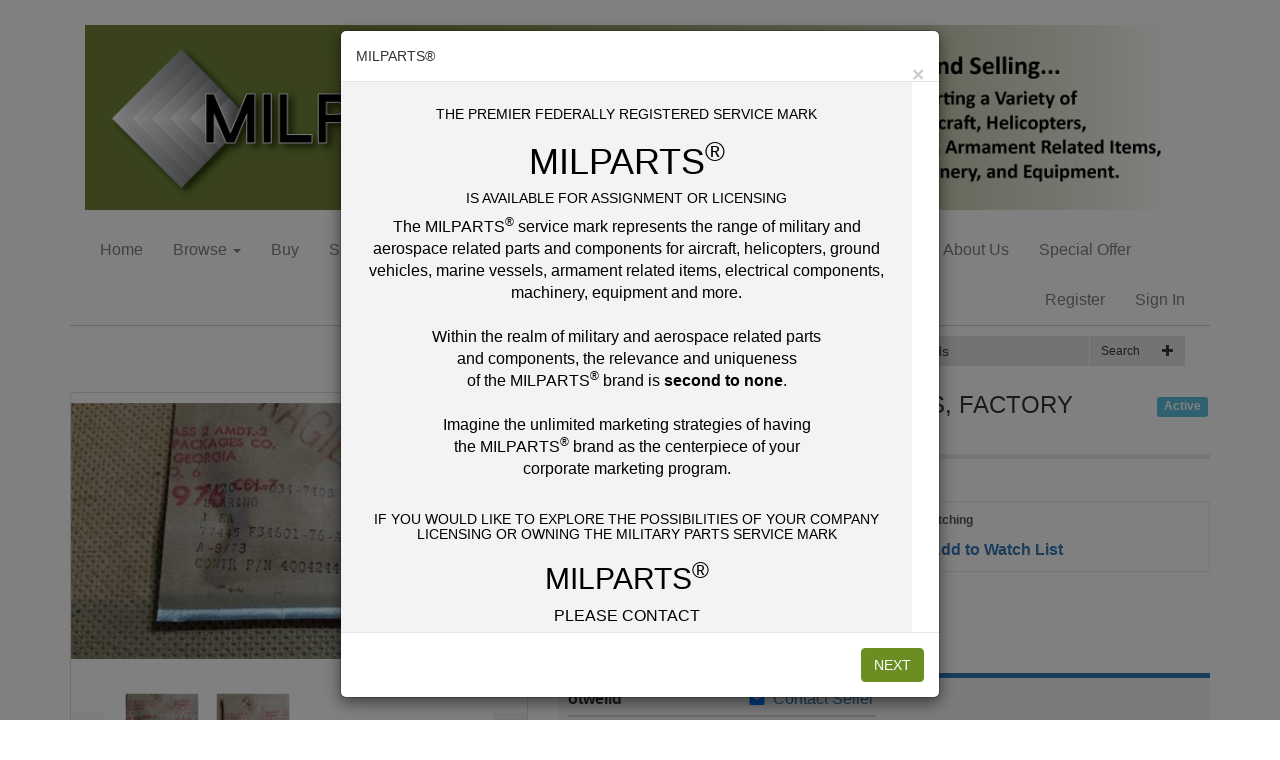

--- FILE ---
content_type: text/html; charset=utf-8
request_url: https://www.milparts.com/Listing/Details/497196/BEARING-PN-4004244-PW-NOS-FACTORY-PACKED
body_size: 34885
content:
<!DOCTYPE html>
<html>
<head prefix="og: http://ogp.me/ns#">
    <base href="https://www.milparts.com/" /> <!--MOLLEUR Attempt At 'Ad Feaure' -->
    
    <meta charset="utf-8" />
    <meta name="viewport" content="width=device-width, initial-scale=1.0" />
    <title>Military Surplus - MILPARTS - Flight Support Corporation - BEARING, PN 4004244, P&amp;W, NOS, FACTORY PACKED</title>
    <link href="https://fonts.cdnfonts.com/css/amarillo-usaf" rel="stylesheet">

    
    <meta property="og:site_name" content="Military Surplus - MILPARTS - Flight Support Corporation" />
    <meta property="og:title" content="BEARING, PN 4004244, P&amp;W, NOS, FACTORY PACKED" />
    <meta property="og:type" content="website" />
    <meta property="og:url" content="https://www.milparts.com:443/Listing/Details/497196/BEARING-PN-4004244-PW-NOS-FACTORY-PACKED" />
            <meta property="og:image" content="https://www.milparts.com/Content/listingImages/20201207/a3c11e7b-4f5d-45b3-8446-d12e42c5bf7b_fullsize.jpg" />
            <meta property="og:image:height" content="258" />
            <meta property="og:image:width" content="459" />

    <meta property="og:description" content="BEARING NSN 3120 01 034 7408 MFG P/N: 4004244 FSCM 77445 1 EA F34601 76 A 0032 RJ44 A-8/78" />
    <meta name="description" content="BEARING NSN 3120 01 034 7408 MFG P/N: 4004244 FSCM 77445 1 EA F34601 76 A 0032 RJ44 A-8/78" />
    <meta name="keywords" content="Aircraft" />
    <meta name="robots" content="ALL" />
    <meta name="rating" content="GENERAL" />
    <meta name="dcterms.audience" content="Global" />

    <script>
        var url = window.location.href;
        if (!(url.includes('.com/Listing'))) {
            var yetVisited1 = sessionStorage.getItem("visited");
            if (yetVisited1 == null) {
                sessionStorage.setItem("visited", "beenThere");
                location.replace("/Landing");
            }
        }
    </script>

    <script src="/bundles/jquery?v=rmQo0HA28EJUjOabb4z4m2b1Htbj3hxUr4FjEryDmC81"></script>

        <link rel="shortcut icon" href="/favicon.ico" />
    <link href="/bundles/bootstrap_css?v=SOjflvcObCyV057SuhEk8YsHZu3ibk3B22JizWAm3w81" rel="stylesheet"/>

    <link rel="stylesheet" type="text/css" href="Content/AWE_Bootstrap3.css?v=20190918">
    <script>
        var rwx_SignalRDisabled = false;
    </script>
    <style>
        .listing-badge:before {
            content: 'SALE';
        }

        #h1-modal {
            font-family: 'AmarilloUSAF', sans-serif;
        }

        #h2-modal {
            font-family: 'AmarilloUSAF', sans-serif;
        }

            .header-splash {background-color: #ffffff;}
                .logo img{margin: 0 auto;}

    </style>
    
    <link href="/bundles/lightbox/css?v=BkVnWjP6neSIyvTjzJN5TycihH0miC2wD1gJsD5g6rU1" rel="stylesheet"/>

    <script src="/bundles/lightbox_js?v=caVtkWa-2_ljqPGiKnBY5kABrjnJ90ct4vEF9tE--c01"></script>

    <script src="/bundles/jquery_everslider?v=Ru6sx2ucSlkBr3qGz615kn7srUKm0oojEbmoESjoqkY1"></script>

    <link href="/bundles/everslider/css?v=x7zXBAP6aUzjjAcrZmW_4veBsftaMElPxtDaJNveLJQ1" rel="stylesheet"/>

    <script>
        $(document).ready(function () {
            $("#previewimg").click(function () {
                if ($("img[data-full-size-src='" + $("#previewimg").attr("src") + "'][class='img-thumbnail']").length != 0) {
                    var previousImage = $("img[data-full-size-src='" + $("#previewimg").attr("src") + "'][class='img-thumbnail']");
                    previousImage.next("a").click();
                }
                else if ($(this).next("a").length != 0) {
                    $(this).next("a").click();
                }
            });

            $("img.img-thumbnail").click(function () {
                var thumb = this;
                $('#previewimg').fadeOut("fast", function () {
                    $("#previewimg").attr("src", $(thumb).attr("data-full-size-src"));
                    $('#previewimg').fadeIn("fast");
                });
            });

            //initialize carousel
            $('#ListingImageThumbsCarousel').everslider({
                mode: 'normal',
                moveSlides: '1',
                mouseWheel: true,
                itemHeight: 150,
                nextNav: '<span>next</span>',
                prevNav: '<span>Previous</span>'
            });

        });
    </script>

    <style>
.nav > li > a:hover, .nav > li > a:focus {background-color: rgba(0,0,0,.1);}
.navbar-default .navbar-text {color: rgba(0,0,0,.5);}
.navbar-default {border-bottom: 1px solid rgba(0,0,0,.2);}
.navbar-default .navbar-nav > li:hover{background-color: rgba(0,0,0,.1)}
.navbar-default .navbar-nav > li > a, .navbar-default .navbar-nav > li > a:hover, .navbar-default .navbar-nav > li > a:focus {color: rgba(0,0,0,.5);}
.navbar-default .navbar-nav > .open > a, .navbar-default .navbar-nav > .open > a:hover, .navbar-default .navbar-nav > .open > a:focus {background-color: rgba(0,0,0,.1); color: rgba(0,0,0,.5);}
.navbar-default .navbar-brand, .navbar-default .navbar-brand:hover, .navbar-default .navbar-brand:focus {color: rgba(0,0,0,.5);}
.navbar-default .navbar-brand:hover{background-color: rgba(0,0,0,.1)}
.navbar-default .navbar-toggle {color: rgba(0,0,0,.5);}
.navbar-default .navbar-toggle:hover,.navbar-default .navbar-toggle:focus{background-color: rgba(0,0,0,.1);}
.navbar-default .navbar-toggle .icon-bar {background-color: rgba(0,0,0,.5);}
.navbar-right .navbar-nav > li > a:hover {background-color: rgba(0,0,0,.1);}
.nav-secondary .nav-pills > li > a {color: rgba(0,0,0,.5); border-radius: 0;}
.nav-secondary .form-control{background-color: rgba(0,0,0,.1);color: rgba(0,0,0,.75);}
.nav-secondary .form-control::placeholder{color: rgba(0,0,0,.75);}
.nav-secondary .form-control::-webkit-input-placeholder{color: rgba(0,0,0,.75);}
.nav-secondary .form-control:-ms-input-placeholder{color: rgba(0,0,0,.75);}
.nav-secondary .form-control:focus {color: rgba(0,0,0,.75);}
.nav-secondary form .btn, .nav-secondary form .btn:focus, .nav-secondary form .btn:active {background-color: rgba(0,0,0,.1);color: rgba(0,0,0,.75);}
.nav-secondary form .btn:hover{background-color: rgba(0,0,0,.35)}
@media (max-width: 767px)
{
.navbar-default .navbar-nav .open .dropdown-menu > li > a {color: rgba(0,0,0,.5);}
.navbar-default .navbar-nav .open .dropdown-menu > li > a:hover, .navbar-default .navbar-nav .open .dropdown-menu > li > a:focus {color: rgba(0,0,0,.5);}
.navbar-default .navbar-nav .open .dropdown-menu > li:hover{background-color: rgba(0,0,0,.1)}
}
</style>
</head>
<script async src="https://www.googletagmanager.com/gtag/js?id=G-7E6D5F3YMJ"></script>
<script>
    window.dataLayer = window.dataLayer || [];
    function gtag() { dataLayer.push(arguments); }
    gtag('js', new Date());

    gtag('config', 'G-7E6D5F3YMJ');
</script>
<script async src="https://www.googletagmanager.com/gtag/js?id=AW-11327875786"></script>
<script>
    window.dataLayer = window.dataLayer || [];
    function gtag() { dataLayer.push(arguments); }
    gtag('js', new Date());

    gtag('config', 'AW-11327875786');
</script>

<body>
    <!-- Google Tag Manager (noscript) -->
    <noscript>
        <iframe src="https://www.googletagmanager.com/ns.html?id=GTM-KKBGWT6C"
                height="0" width="0" style="display:none;visibility:hidden"></iframe>
    </noscript>
    <!-- End Google Tag Manager (noscript) -->

    <div id="defaultModal" class="modal">
        <div class="modal-dialog">
            <div class="modal-content">
                <div class="modal-header">
                    <h5 class="modal-title">MILPARTS®</h5>
                    <button type="button" class="close" data-dismiss="modal">&times;</button>
                </div>
                <div class="modal-body" style="text-align: center; color: black; background-color: #f3f3f3;">
                    <h5>THE PREMIER FEDERALLY REGISTERED SERVICE MARK</h5>
                    <h1 id="h1-modal">MILPARTS<sup>&reg</sup></h1>
                    <h5>IS AVAILABLE FOR ASSIGNMENT OR LICENSING</h5>
                    The MILPARTS<sup>&reg</sup> service mark represents the range of military and aerospace related parts and components for aircraft, helicopters, ground vehicles, marine vessels, armament related items, electrical components, machinery, equipment and more.
                    <br><br>
                    Within the realm of military and aerospace related parts<br>
                    and components, the relevance and uniqueness<br>
                    of the MILPARTS<sup>&reg</sup> brand is <strong>second to none</strong>.
                    <br><br>
                    Imagine the unlimited marketing strategies of having<br>
                    the MILPARTS<sup>&reg</sup> brand as the centerpiece of your<br>
                    corporate marketing program.
                    <br><br>
                    <h5>IF YOU WOULD LIKE TO EXPLORE THE POSSIBILITIES OF YOUR COMPANY LICENSING OR OWNING THE MILITARY PARTS SERVICE MARK</h5>
                    <h2 id="h2-modal">MILPARTS<sup>&reg</sup></h2>
                    PLEASE CONTACT
                    <br><br>
                    FLIGHT SUPPORT CORPORATION
                    <br>
                    INFO@MILPARTS.COM
                    <br>
                    256-453-2896
                </div>
                <div class="modal-footer">
                    <button type="button" class="btn btn-primary" style="background-color: #6B8E23; border-color: #6B8E23; outline: none !important; box-shadow: none !important;" data-dismiss="modal">NEXT</button>
                </div>
            </div>
        </div>
    </div>

    <header class="header-splash">
        <div class="container">
            <div class="logo">
                    <a href="https://www.milparts.com/">
                        <picture>
                            <source sizes="100vw" srcset="Content/Images/Logos/518bf114-5a27-49c1-af84-a407929f14d7.png" media="(min-width: 769px)" />
                            <source sizes="100vw" srcset="Content/Images/Logos/f23b9091-e31a-4b80-b5ee-19ed866e250e.png" media="(max-width: 768px)" />
                            <img src="Content/Images/Logos/518bf114-5a27-49c1-af84-a407929f14d7.png" alt="MILPARTS" class="img-responsive" />
                        </picture>
                    </a>
            </div>
            <nav class="navbar navbar-default nav-primary" role="navigation">
                <div class="navbar-header">
                    <button type="button" class="navbar-toggle collapsed" data-toggle="collapse" data-target="#awe-main-nav" aria-expanded="false">
                        <span class="sr-only">Toggle navigation</span>
                        <span class="icon-bar"></span>
                        <span class="icon-bar"></span>
                        <span class="icon-bar"></span>
                    </button>
                    <a class="navbar-brand visible-xs" href="https://www.milparts.com/"><span class="glyphicon glyphicon-home"></span></a>
                </div>
                <div class="collapse navbar-collapse" id="awe-main-nav">
                    <ul class="nav navbar-nav hidden-xs">
                        <li>
                            
                            <a href="https://www.milparts.com/">Home</a>
                        </li>
                            <li class="dropdown">
                                <a href="#" class="dropdown-toggle" data-toggle="dropdown">Browse <span class="caret"></span></a>
                                <ul class="dropdown-menu browse-categories" role="menu">
                                    <li>
                                        <ul class="menu-list nav nav-pills">
                                            <li>
                                                <a href="/Listing">All Categories</a>
                                            </li>
                                            

        <li>
            <a href="/Browse/C160534/Aircraft">
                Aircraft
                    <span class="badge pull-right">
179                    </span>
            </a>
        </li>
        <li>
            <a href="/Browse/C160535/Helicopters">
                Helicopters
                    <span class="badge pull-right">
27                    </span>
            </a>
        </li>
        <li>
            <a href="/Browse/C160536/Ground-Vehicles">
                Ground Vehicles
                    <span class="badge pull-right">
13                    </span>
            </a>
        </li>
        <li>
            <a href="/Browse/C160946/Marine-Vessels">
                Marine Vessels
                    <span class="badge pull-right">
6                    </span>
            </a>
        </li>
        <li>
            <a href="/Browse/C160947/Armament-Related">
                Armament Related
                    <span class="badge pull-right">
8                    </span>
            </a>
        </li>
        <li>
            <a href="/Browse/C160948/Electronics-Electrical">
                Electronics / Electrical
                    <span class="badge pull-right">
23                    </span>
            </a>
        </li>
        <li>
            <a href="/Browse/C160950/Machinery-Equipment">
                Machinery / Equipment
                    <span class="badge pull-right">
30                    </span>
            </a>
        </li>


                                        </ul>
                                    </li>
                                </ul>
                            </li>
                                                    <li><a href="/Buyers">Buy</a></li>
                            <!--MOLLEUR-->
                                <li><a href="/Listing/CreateListingPage1">Sell</a></li>
                                                <li><a href="/Home/PrivacyPolicy">Privacy Policy</a></li> <!--MOLLEUR-->
                        <li><a href="/Catalogs">MILPARTS Inventory</a></li> <!--MOLLEUR-->
                        <li><a href="/Home/Terms">Terms</a></li> <!--MOLLEUR-->
                        <li><a href="/Help">Help</a></li> <!--MOLLEUR-->
                        <li><a href="/Contact">Contact Us</a></li> <!--MOLLEUR-->
                        <li><a href="/About">About Us</a></li> <!--MOLLEUR-->
                        <li><a href="/Free">Special Offer</a></li> <!--MOLLEUR-->

                    </ul>

                    
<div class="user-nav navbar-right">
    <ul class="nav navbar-nav">
                <li>
                    <a href="/Account/Register">Register</a>
                </li>
            <li>
                <a href="/Account/LogOn?returnUrl=%2FListing%2FDetails%2F497196%2FBEARING-PN-4004244-PW-NOS-FACTORY-PACKED">Sign In</a>
            </li>
                <li class="visible-xs">
                    <a href="/">Browse</a>
                </li>
                <li class="visible-xs"><a href="/Listing/CreateListingPage1">Sell</a></li>
            <li class="dropdown more visible-xs">
                <a href="#" class="dropdown-toggle" data-toggle="dropdown">More <span class="glyphicon glyphicon-plus-sign"></span></a>
                <ul class="dropdown-menu" role="menu">
                    <!-- links must appear as list items for proper formatting --><li><a href="Contact">Contact Us</a></li><li><a href="About">About Us</a></li>
                    <li>
                        <a href="/Search">Advanced Search</a>
                    </li>
                </ul>
            </li>
    </ul>
</div>

                </div>
            </nav>
            <div class="nav-secondary clearfix">
<form action="/Search" class="pull-right form-inline" method="get">                    <div class="btn-group pull-right" role="group">
                        <a class="dropdown-toggle btn btn-sm search" data-toggle="dropdown"><span class="glyphicon glyphicon-plus"></span></a>
                        <ul class="dropdown-menu advanced-search" role="menu">
                            <li><a href="/Search">Advanced Search</a></li>
                        </ul>
                    </div>
                    <div class="input-group">
                        <input class="form-control input-sm " id="FullTextQuery1" name="FullTextQuery" placeholder="Enter Keywords" size="15" type="text" value="" />
                        <div class="input-group-btn" role="group">
                            <button class="btn btn-default btn-sm" type="submit">Search</button>
                        </div>
                    </div>
</form>                
            </div>
        </div>
    </header>

    <main>
        
        <div class="container">

            <div class="awe-rt-SystemMessage"></div>

            




<div data-listingid="497196">
    <!-- do not remove -- this container is necessary to enable all signalR functions for this listing -->
    

    <div class="row">
        <div class="col-xs-12" >
            <div class="alert alert-warning awe-rt-ListingClosedMessage awe-hidden">
                <a class="close" onclick="$(this).parents('div').first().slideUp();">×</a>
                This item is no longer available for purchase.
            </div>
        </div>
    </div>
    
<script>
    $(document).ready(function () {
        //global reasoncodes
        contextMessageDictionary["Failure"] = "Failure";
        contextMessageDictionary["ListingNotExist"] = "Listing Does Not Exist";
        contextMessageDictionary["ListingNotActive"] = "This Listing is Not Active";
        contextMessageDictionary["ListerPerformingAction"] = "As the Seller, you cannot bid or purchase your own items.";
        contextMessageDictionary["Success"] = "Success";
        contextMessageDictionary["BuyNowNotAvailable"] = "Buy Now is not available";
        contextMessageDictionary["ProxyBeatingNewBid"] = "Another bidder\'s proxy bid is beating your new bid.";
        contextMessageDictionary["CantLowerProxyBid"] = "You cannot lower your previously higher proxy bid.";
        contextMessageDictionary["BidAmountTooLow"] = "Bid amount too low";
        contextMessageDictionary["ListingChangedDuringProcessing"] = "This listing changed during processing, please submit again.";
        contextMessageDictionary["QuantityTooHigh"] = "Quantity must be a number equal to or less than the number available";
        contextMessageDictionary["LicenceInvalid"] = "The Licence is invalid.  Contact the site administrator for further information.";

        var ownerAllowsInstantCheckout = false;

        

        $(document).on("SignalR_UpdateListingAction", function (event, data) {
            //if we are the seller, refresh the contextual status
            if ("otwelld" == "") {
                RefreshListingContextualStatus(data.ListingID);
            }
        });

        //show the latest Context message for this acting user
        $(document).on("SignalR_ListingActionResponse", function (event, data) {
            //console.log("SignalR_ListingActionResponse DATA:", data);
            if ($.inArray(data.Action_ListingID, interestingListings) >= 0) {
                var message = "";
                var systemMessage = "";
                var cssClass = "";
                if (data.Context_IsFilled) {
                    //Context is not null, prepare Context message
                    if (!data.Context_Disregard) {
                        if (!contextMessageDictionary[data.Context_Status]) {
                            console.log("Dev Error: contextMessageDictionary['" + data.Context_Status + "'] is not defined.");
                            message = "Unknown Status";
                        } else {
                            message = contextMessageDictionary[data.Context_Status].format(data.Context_Parameters);
                        }
                        switch (data.Context_Disposition) {
                            case 0:
                                cssClass = "alert alert-success";
                                break;
                            case 1:
                                cssClass = "alert alert-warning";
                                break;
                            case 2:
                                cssClass = "alert alert-danger";
                                break;
                        }
                        //if Context message wasn't already visible, show it
                        $(".ContextualStatus").each(function () {
                            $(this).html("<div class='" + cssClass + "'>" + message + "</div>");
                            if (!$(this).is(":visible")) {
                                $(this).fadeTo(1000, 1, function () {
                                    $(this).slideDown(500);
                                });
                            }
                        });
                    }
                    if (data.Accepted) {
                        //prepare success system message
                        systemMessage = "<div class='alert alert-success'><a class='close' onclick='$(this).parents(\"div\").first().slideUp();'>×</a>" + contextMessageDictionary["ActionSuccess"] + "</div>";
                        if (!$(".awe-rt-ListingActionMessage").is(":visible") || $(".awe-rt-ListingActionMessage").html() == "") {
                            $(".awe-rt-ListingActionMessage").hide();
                            $(".awe-rt-ListingActionMessage").html(systemMessage);
                            $(".awe-rt-ListingActionMessage").slideDown();
                        } else {
                            $(".awe-rt-ListingActionMessage").fadeOut(200, function () {
                                $(this).html(systemMessage);
                                $(this).fadeIn(200);
                            });
                        }
                        //render checkout button if a lineitem was returned
                        if (ownerAllowsInstantCheckout && data.LineItemID) {
                            var checkoutUrl = 'https://www.milparts.com/Account/Checkout?lineitemid=' + data.LineItemID;
                            checkoutUrl += '&returnUrl=%2fListing%2fDetails%2f497196%2fBEARING-PN-4004244-PW-NOS-FACTORY-PACKED';
                            var checkoutHtml =
                                        '<div class="detail__checkout">'
                                + '<a href="' + checkoutUrl + '" class="btn__detail__checkout detail__option-menu__link">'
                                + '<span class="detail__option-menu__icon"><svg height="24" viewBox="0 0 24 24" width="24" xmlns="http://www.w3.org/2000/svg">'
                                + '<path d="M0 0h24v24H0z" fill="none" />'
                                + '<path d="M20 4H4c-1.11 0-1.99.89-1.99 2L2 18c0 1.11.89 2 2 2h16c1.11 0 2-.89 2-2V6c0-1.11-.89-2-2-2zm0 14H4v-6h16v6zm0-10H4V6h16v2z" />'
                                + '</svg></span>'
                                + '<span class="detail__option-menu__label">' + 'Checkout' + '</span>'
                                + '</a>'
                                + '</div>';
                            if ($(".detail__context-menu").find(".btn__detail__checkout").length == 0) {
                                $(".detail__context-menu").prepend(checkoutHtml).show();
                            } else {
                                jslog("skipped rendering checkout button because one already exists.");
                            }

                        }
                    } else {
                        //ReasonString is populated, prepare a Negative System message
                        if (contextMessageDictionary[data.ReasonString]) {
                            systemMessage = "<div class='alert alert-danger'><a class='close' onclick='$(this).parents(\"div\").first().slideUp();'>×</a>" + contextMessageDictionary[data.ReasonString] + "</div>";
                        } else {
                            systemMessage = "<div class='alert alert-danger'><a class='close' onclick='$(this).parents(\"div\").first().slideUp();'>×</a>" + data.ReasonString + "</div>";
                        }
                        if (!$(".awe-rt-ListingActionMessage").is(":visible") || $(".awe-rt-ListingActionMessage").html() == "") {
                            $(".awe-rt-ListingActionMessage").hide();
                            $(".awe-rt-ListingActionMessage").html(systemMessage);
                            $(".awe-rt-ListingActionMessage").slideDown();
                        } else {
                            $(".awe-rt-ListingActionMessage").fadeOut(200, function () {
                                $(this).html(systemMessage);
                                $(this).fadeIn(200);
                            });
                        }
                    }
                } else {
                    //Context is null, but ReasonString is populated, prepare a Negative System message
                    if (contextMessageDictionary[data.ReasonString]) {
                        systemMessage = "<div class='alert alert-danger'><a class='close' onclick='$(this).parents(\"div\").first().slideUp();'>×</a>" + contextMessageDictionary[data.ReasonString] + "</div>";
                    } else {
                        systemMessage = "<div class='alert alert-danger'><a class='close' onclick='$(this).parents(\"div\").first().slideUp();'>×</a>" + data.ReasonString + "</div>";
                    }
                    if (!$(".awe-rt-ListingActionMessage").is(":visible") || $(".awe-rt-ListingActionMessage").html() == "") {
                        $(".awe-rt-ListingActionMessage").hide();
                        $(".awe-rt-ListingActionMessage").html(systemMessage);
                        $(".awe-rt-ListingActionMessage").slideDown();
                    } else {
                        $(".awe-rt-ListingActionMessage").fadeOut(200, function () {
                            $(this).html(systemMessage);
                            $(this).fadeIn(200);
                        });
                    }
                }
            }
        });

        //render checkout button if the listing ends successfully and the winner is viewing
        $(document).on("SignalR_UpdateListingStatus", function (event, data) {
            if (ownerAllowsInstantCheckout && data.Status == "Successful" && data.LineItemID && data.LineItemPayerUN == "") {
                var checkoutUrl = 'https://www.milparts.com/Account/Checkout?lineitemid=' + data.LineItemID;
                checkoutUrl += '&returnUrl=%2fListing%2fDetails%2f497196%2fBEARING-PN-4004244-PW-NOS-FACTORY-PACKED';
                var checkoutHtml =
                             '<div class="detail__checkout">'
                                + '<a href="' + checkoutUrl + '" class="btn__detail__checkout detail__option-menu__link">'
                                + '<span class="detail__option-menu__icon"><svg height="24" viewBox="0 0 24 24" width="24" xmlns="http://www.w3.org/2000/svg">'
                                + '<path d="M0 0h24v24H0z" fill="none" />'
                                + '<path d="M20 4H4c-1.11 0-1.99.89-1.99 2L2 18c0 1.11.89 2 2 2h16c1.11 0 2-.89 2-2V6c0-1.11-.89-2-2-2zm0 14H4v-6h16v6zm0-10H4V6h16v2z" />'
                                + '</svg></span>'
                                + '<span class="detail__option-menu__label">' + 'Checkout' + '</span>'
                                + '</a>'
                                + '</div>';
                $(".detail__context-menu").prepend(checkoutHtml).show();
            }
        });

    });
    
</script>

<div class="row">
    <div class="col-xs-12 col-md-7 detail__title__wrapper">
        <span class="detail__status-label awe-rt-ColoredStatus">
                <span class="label label-info">Active</span>

        </span>
        <h3 class="detail__title">BEARING, PN 4004244, P&amp;W, NOS, FACTORY PACKED <img src="Content/Images/exclamation.png" class="awe-hidden awe-refresh-alert" onclick="location.reload(true);" title="This listing has been edited since the page was last loaded.  Click the icon to reload the page." /></h3>
        
<script>
    $(document).ready(function () {
        $(".awe-end-early-link").click(function () {
            var jsEndEarlyConfirmMsg = //"Really end this listing early?\nTHIS ACTION CANNOT BE UNDONE"
                'Really end this listing early?' + '\n'
                    + 'THIS ACTION CANNOT BE UNDONE';
            var targetHref = $(this).attr("href");
            BootstrapDialog.show({
                type: 'type-danger',
                title: '<span class="glyphicon glyphicon-warning-sign"></span>&nbsp; End Early Confirmation',
                message: jsEndEarlyConfirmMsg,
                buttons: [
                    {
                        label: 'End Early',
                        cssClass: 'btn-danger',
                        action: function () {
                            window.location = $.htmlDecode(targetHref);
                        }
                    }, {
                        label: 'Cancel',
                        action: function (dialogItself) {
                            dialogItself.close();
                        }
                    }
                ]
            });
            return false;
        });
        $(".awe-delete-listing-link").click(function () {
            var jsDeleteConfirmMsg = //"Really delete this listing?\nTHIS ACTION CANNOT BE UNDONE"
                'Really delete this listing?' + '\n'
                    + 'THIS ACTION CANNOT BE UNDONE';
            var targetHref = $(this).attr("href");
            BootstrapDialog.show({
                type: 'type-danger',
                title: '<span class="glyphicon glyphicon-warning-sign"></span>&nbsp; Delete Confirmation',
                message: jsDeleteConfirmMsg,
                buttons: [
                    {
                        label: 'Delete',
                        cssClass: 'btn-danger',
                        action: function () {
                            window.location = $.htmlDecode(targetHref);
                        }
                    }, {
                        label: 'Cancel',
                        action: function (dialogItself) {
                            dialogItself.close();
                        }
                    }
                ]
            });
            return false;
        });

        //initial update Listing "Options" dropdown
        
        $('[data-listingid="497196"] .awe-rt-ShowStatusActive').each(function () {
            $(this).show();
        });
    });
</script>


    </div>
    <div class="col-xs-12 col-md-5">
        <div class="panel panel-default">
            <div class="detail__context-wrapper ContextualStatus" id="ContextualStatus1">
                

            </div>
            







    <img id="previewimg" class="img-responsive full" src="Content/listingImages/20201207/a3c11e7b-4f5d-45b3-8446-d12e42c5bf7b_fullsize.jpg" alt="Listing Image" />


                <div id="ListingImageThumbsCarousel" class="everslider">
                    <ul class="es-slides">
                        
<li style="width: 100px; height: 100px; margin-right: 10px;">
    <div class="awe-carousel-img-container">
        
        <img class="img-thumbnail" src="Content/listingImages/20201207/a3c11e7b-4f5d-45b3-8446-d12e42c5bf7b_thumbcrop.jpg" height="150" width="150" data-full-size-src="Content/listingImages/20201207/a3c11e7b-4f5d-45b3-8446-d12e42c5bf7b_fullsize.jpg" alt="Listing Image" />
        <a data-lightbox="lightbox" class="awe-hidden" href="Content/listingImages/20201207/a3c11e7b-4f5d-45b3-8446-d12e42c5bf7b_largesize.jpg"></a>
    </div>
</li>

<li style="width: 100px; height: 100px; margin-right: 10px;">
    <div class="awe-carousel-img-container">
        
        <img class="img-thumbnail" src="Content/listingImages/20201207/ac56bcd0-f23e-44f2-b0c7-b53bf4f3765a_thumbcrop.jpg" height="150" width="150" data-full-size-src="Content/listingImages/20201207/ac56bcd0-f23e-44f2-b0c7-b53bf4f3765a_fullsize.jpg" alt="Listing Image" />
        <a data-lightbox="lightbox" class="awe-hidden" href="Content/listingImages/20201207/ac56bcd0-f23e-44f2-b0c7-b53bf4f3765a_largesize.jpg"></a>
    </div>
</li>
                    </ul>
                </div>

            <!-- AddThis Button BEGIN --><div class="addthis_toolbox addthis_default_style "><a class="addthis_button_facebook"></a><a class="addthis_button_twitter"></a><a class="addthis_button_email"></a><a class="addthis_button_compact"></a></div><script type="text/javascript" src="http://s7.addthis.com/js/250/addthis_widget.js"></script><!-- AddThis Button END --><!--Go to www.addthis.com for customization options-->
        </div>
    </div>
    <div class="col-xs-12 col-md-7">
        <div class="awe-rt-ListingActionMessage"></div>
        

<div class="awe-rt-BuyBox ">
    
<form action="/Listing/ConfirmAction" id="actionForm" method="get"><input id="ListingID" name="ListingID" type="hidden" value="497196" /><input id="ListingType" name="ListingType" type="hidden" value="FixedPrice" /><script>
    function checkValues() {
        if ($("#Quantity").val() == "") {
            console.log("missing QTY: aborting...");
            return false;
        } else {
            return true;
        }
    }
</script>

<div class="detail__submit-wrapper">
    <div class="detail__price">
        <strong>Price</strong>
        <span class="detail__price--current awe-rt-CurrentPrice">
            
            $<span class="NumberPart">50.00</span>
        </span>
            <span class="detail__each">
                Per Item
            </span>
        <span id="convertedprice" class="awe-hidden">
            (<span class="Bidding_Local_Price" data-currency="USD">
                
            </span>)
        </span>
    </div>

    <div class="row">
            <div class="col-xs-12 col-sm-6 watching__wrapper">
                
    <a href="/Listing/AddWatch/497196" class="awe-rt-hideable awe-rt-ShowStatusActive awe-rt-ShowStatusPreview detail__action-link">
        <span class="detail__action-link-count">
            0&nbsp;Watching
        </span>
         <span class="glyphicon glyphicon-plus"></span>
        Add to Watch List 
    </a>

            </div>
        <div class="col-xs-12 col-sm-6">
            <div class="form-group">
<select class="form-control" id="Quantity" name="Quantity"><option value="1">Quantity : 1</option>
<option value="2">Quantity : 2</option>
<option value="3">Quantity : 3</option>
<option value="4">Quantity : 4</option>
<option value="5">Quantity : 5</option>
<option value="6">Quantity : 6</option>
<option value="7">Quantity : 7</option>
<option value="8">Quantity : 8</option>
<option value="9">Quantity : 9</option>
<option value="10">Quantity : 10</option>
<option value="11">Quantity : 11</option>
<option value="12">Quantity : 12</option>
<option value="13">Quantity : 13</option>
<option value="14">Quantity : 14</option>
<option value="15">Quantity : 15</option>
<option value="16">Quantity : 16</option>
<option value="17">Quantity : 17</option>
<option value="18">Quantity : 18</option>
<option value="19">Quantity : 19</option>
<option value="20">Quantity : 20</option>
<option value="21">Quantity : 21</option>
<option value="22">Quantity : 22</option>
<option value="23">Quantity : 23</option>
<option value="24">Quantity : 24</option>
<option value="25">Quantity : 25</option>
<option value="26">Quantity : 26</option>
<option value="27">Quantity : 27</option>
<option value="28">Quantity : 28</option>
<option value="29">Quantity : 29</option>
<option value="30">Quantity : 30</option>
<option value="31">Quantity : 31</option>
<option value="32">Quantity : 32</option>
<option value="33">Quantity : 33</option>
<option value="34">Quantity : 34</option>
<option value="35">Quantity : 35</option>
<option value="36">Quantity : 36</option>
<option value="37">Quantity : 37</option>
<option value="38">Quantity : 38</option>
<option value="39">Quantity : 39</option>
<option value="40">Quantity : 40</option>
<option value="41">Quantity : 41</option>
<option value="42">Quantity : 42</option>
<option value="43">Quantity : 43</option>
<option value="44">Quantity : 44</option>
<option value="45">Quantity : 45</option>
<option value="46">Quantity : 46</option>
<option value="47">Quantity : 47</option>
<option value="48">Quantity : 48</option>
<option value="49">Quantity : 49</option>
<option value="50">Quantity : 50</option>
<option value="51">Quantity : 51</option>
<option value="52">Quantity : 52</option>
<option value="53">Quantity : 53</option>
<option value="54">Quantity : 54</option>
<option value="55">Quantity : 55</option>
<option value="56">Quantity : 56</option>
<option value="57">Quantity : 57</option>
<option value="58">Quantity : 58</option>
<option value="59">Quantity : 59</option>
<option value="60">Quantity : 60</option>
<option value="61">Quantity : 61</option>
<option value="62">Quantity : 62</option>
<option value="63">Quantity : 63</option>
<option value="64">Quantity : 64</option>
<option value="65">Quantity : 65</option>
<option value="66">Quantity : 66</option>
<option value="67">Quantity : 67</option>
</select>            </div>
            <div class="form-group">
                <input type="submit" class="btn btn-success btn-block" onclick="return checkValues()" value="Buy Now" />
            </div>

            <div class="detail__disclaimer">This item is available for direct purchase from the seller.   No bidding is required.  </div>

            



        </div>

        <div class="col-xs-12 col-sm-6">
            <div class="detail__properties">
                
                
                <div class="fee">



                    


                </div>
            </div>
        </div>
    </div>
</div>
</form></div>

    <script>
        var failsafe_reload_after_bid_delay_ms = 10000; //default: 10000 = 10 seconds
        var actionsSubmittedCount = 0;
        var actionResponsesCount = 0;
        var confirmationDialog;
        $(document).ready(function () {

            confirmationDialog = new BootstrapDialog({
                title: 'BEARING, PN 4004244, P&amp;W, NOS, FACTORY PACKED &nbsp;<em>(497196)</em>',
                message: '<img src="Content/Images/progress-wheel.gif" />',
                autodestroy: false,
                closable: false
            });

            confirmationDialog.realize();
            confirmationDialog.getModalFooter().hide();

            $(document).on('click', '#modalCancelButton', function (event) {
                event.preventDefault();
                $("#BidAmount").val("");//clear bid amount input
                $('input[name="large-bid-confirmed"]').remove();
                confirmationDialog.close();
            });

            $(document).on('click', '#modalConfirmLargeBidButton', function (event) {
                event.preventDefault();
                var confBidAmt = $('input[name="ConfBidAmt"]:checked').val();
                if (confBidAmt) {
                    //update bid amount if necessary, and re-sumbit
                    $("#BidAmount").val(confBidAmt);
                    $("#actionForm")
                        .append('<input type="hidden" name="large-bid-confirmed" value="1" />')
                        .submit();
                }
            });

            $(document).on('click', '#modalSubmitButton', function (event) {
                event.preventDefault();
                var fullurl = "/Listing/Action" + "?" + $("#actionForm").serialize();
                confirmationDialog.getModalBody().html('<img src="Content/Images/progress-wheel.gif" />');
                

                //if a listing action response is not received after 10 seconds for whatever reason, reload the page
                actionsSubmittedCount++;
                var expectedResponseCount = actionsSubmittedCount;
                setTimeout(function () {
                    //console.log("actionsSubmittedCount, expectedResponseCount, actionResponsesCount: ", actionsSubmittedCount, expectedResponseCount, actionResponsesCount);
                    if (expectedResponseCount > actionResponsesCount) {
                    
                        write_log({
                            title: "Bid response too slow",
                            message: "detail page reloaded"
                            , "Listing ID": "497196"
                            , "URL": document.location.href
                            , "Timeout MS": failsafe_reload_after_bid_delay_ms
                            , "UserAgent": navigator.userAgent
                            , "Actions Submitted": actionsSubmittedCount
                            , "Action Responses": actionResponsesCount
                        });
                        //console.log("page reload triggered.");
                        window.location.reload(true);
                    }
                }, failsafe_reload_after_bid_delay_ms);

                $.ajax({
                    url: fullurl,
                    cache: false
                });
                
            });

            $(document).on("SignalR_ListingActionResponse", function () {

                actionResponsesCount++;

                //clear out all all visible inputs since this action has now been processed
                $("input[type=number]:visible").val("");
                $("input[type=text]:visible").val("");
                $("textarea:visible").val("");
                $('input[name="large-bid-confirmed"]').remove();

                confirmationDialog.close();
            });

            $(document).on("SignalR_UpdateListingStatus", function () {
                confirmationDialog.close();
            });

            $("#actionForm").submit(function (event) {
                event.preventDefault();
                var fullurl = $(this).attr("action") + "Modal";
                confirmationDialog.open();
                confirmationDialog.getModalBody().html('<img src="Content/Images/progress-wheel.gif" />');
                $.ajax({
                    url: fullurl,
                    type: "get",
                    cache: false,
                    data: $(this).serialize(),
                    success: function (data) {
                        if (data.indexOf("LOGON_NEEDED") >= 0) {
                            //not logged in -- redirect
                            $.cookie("continueActionData", $("#actionForm").serialize(), { path: "/", expires: 1 });
                            var retUrl = "/Listing/Details/497196/BEARING-PN-4004244-PW-NOS-FACTORY-PACKED";
                            var logonUrl = "/Account/LogOn" + "?returnUrl=" + encodeURIComponent(retUrl);
                            window.location.replace(logonUrl);
                        } else if (data.indexOf("CC_NEEDED") >= 0) {
                            //cedit card req'd -- redirect
                            $.cookie("continueActionData", $("#actionForm").serialize(), { path: "/", expires: 1 });
                            var retUrl = "/Listing/Details/497196/BEARING-PN-4004244-PW-NOS-FACTORY-PACKED";
                            var addCardUrl = "/Account/AddCard?SellerID=161346" + "&returnUrl=" + encodeURIComponent(retUrl);
                            window.location.replace(addCardUrl);
                        } else {
                            //proceed with bidding modal
                            confirmationDialog.getModalBody().html(data).each(function () { AssignModalFormToAjax(); });
                        }
                    }
                });
            });
            function AssignModalFormToAjax() {
                var resultForm = confirmationDialog.getModalBody().find("form");
                resultForm.submit(function (event) {
                    event.preventDefault();
                    confirmationDialog.getModalBody().html('<img src="Content/Images/progress-wheel.gif" />');
                    $.ajax({
                        url: resultForm.attr("action"),
                        type: "post",
                        async: true,
                        data: resultForm.serialize(),
                        success: function (data) {
                            confirmationDialog.getModalBody().html(data);
                            AssignModalFormToAjax();
                        }
                    });
                });
            }

            $(document).on("SignalR_Started", function () {
                var serializedActionData = $.cookie("continueActionData");
                if (!(serializedActionData == null || serializedActionData == "")) {
                    var continueActionData = ParseActionData(serializedActionData.toString());
                    for (var qiKey in continueActionData) {
                        var qiValue = continueActionData[qiKey];
                        $("#actionForm").find("#" + qiKey).val(qiValue);
                    }
                    $.cookie('continueActionData', "", { path: '/', expires: 0 });
                }
            });

            function ParseActionData(serializedActionData) {
                var result = new Array();
                var kvPairs = serializedActionData.split('&');
                for (var i = 0; i < kvPairs.length; i++) {
                    var kvPair = kvPairs[i].split('=');
                    result[kvPair[0]] = decodeURIComponent(replaceAll(kvPair[1], "+", " "));
                }
                return result;
            }

        });

    </script>
        <script>
    $(document).ready(function () {
        if ($.cookie('currency') == 'USD') {
            $("#convertedprice").hide();
        } else {
            $("#convertedprice").show();
        }
    });
</script>

        <div class="detail__seller-data">
            <div class="seller-data__container">
                        <div class="seller-data__summary">
                            <div class="detail__user-summary">

    <span class="bb">
        <strong>otwelld</strong> 
    </span>

Anniston, AL US        <br />
        <div class="detail__feedback-rating stars-off"><div class="stars-on" style="width:80px"></div></div>
    &nbsp;
<a href="/Account/ViewFeedback?userid=161346">3</a>
           <br /> <a href="/?Seller=otwelld">View Seller&#39;s Other Listings</a>            <a href="/Account/SendListingMessage?receiver=otwelld&amp;template=ask_listing_question&amp;listingID=497196&amp;returnUrl=%2FListing%2FDetails%2F497196%2FBEARING-PN-4004244-PW-NOS-FACTORY-PACKED" class="icon--email">
            <svg height="18" viewBox="0 0 24 24" width="24" xmlns="http://www.w3.org/2000/svg">
                <path d="M20 4H4c-1.1 0-1.99.9-1.99 2L2 18c0 1.1.9 2 2 2h16c1.1 0 2-.9 2-2V6c0-1.1-.9-2-2-2zm0 4l-8 5-8-5V6l8 5 8-5v2z" />
                <path d="M0 0h24v24H0z" fill="none" />
            </svg> Contact Seller
        </a>
</div>
                        </div>

                <div class="seller-data__payment">
                    

                </div>
            </div>
            
        </div>


<script>
    $(document).ready(function () {
        //when this auction's price changes
        $(document).on("SignalR_UpdateListingAction", function (event, data) {
            //if # of actions is > 0
            if (data.AcceptedActionCount > 0) {
                //show purchase history button
                $(".PurchaseHistoryButton").removeClass("awe-hidden");
            }
        });

        //if End DTTM is set to >= 80 years in future (aka Good Til Canceled/GTC) then hide the end date and start date sections
        $(document).on("SignalR_UpdateListingDTTM", function (event, data) {
            var newEndDTTM = new Date(data.DTTM);
            if (data.Epoch == "ending") {
                if (newEndDTTM.getFullYear() >= (2106)) {
                    $(".awe-end-dttm-container").hide();
                    $(".awe-start-dttm-container").hide();
                } else {
                    $(".awe-end-dttm-container").show();
                    $(".awe-start-dttm-container").show();
                }
            }
        });

        //fixed price specific context messages
        contextMessageDictionary["UNKNOWN"] = "UNKNOWN";
        contextMessageDictionary["LISTING_NOT_STARTED"] = "This listing has not started.";
        contextMessageDictionary["LISTING_DELETED"] = "This listing was deleted.";
        contextMessageDictionary["LISTING_AWAITING_PAYMENT"] = "This listing will not start until insertion fees are paid.";
        contextMessageDictionary["LISTING_NOT_STARTED"] = "This listing has not started.";
        contextMessageDictionary["BUYER_PURCHASED"] = "You previously ordered {0} of this item.";
        contextMessageDictionary["BUYER_NO_ACTIVITY"] = "You have not purchased this item.";
        contextMessageDictionary["BUYER_NO_QUANTITY_LEFT"] = "You cannot purchase this item.  It has sold out.";
        contextMessageDictionary["SELLER_ACTIVITY"] = "You have made at least one sale.";
        contextMessageDictionary["SELLER_NO_ACTIVITY"] = "No sales at this time.";
        contextMessageDictionary["SELLER_SUCCESSFUL"] = "You have made at least one sale.";
        contextMessageDictionary["SELLER_UNSUCCESSFUL"] = "No sales.";

        contextMessageDictionary["ActionSuccess"] = "Your purchase order has been submitted.";

        //offer messages
        contextMessageDictionary["ENDED_WITH_OFFER_ACCEPTED"] = "Item ended with accepted offer";
        contextMessageDictionary["YOUR_OFFER_ACCEPTED"] = "Your offer was accepted";
        contextMessageDictionary["YOUR_OFFER_DECLINED"] = "Your offer was declined";
        contextMessageDictionary["YOU_HAVE_PENDING_OFFER"] = "You have an offer awaiting your response";

    });
</script>

    </div>
</div>

<div class="row">
    <div class="col-xs-12 col-md-5">
        <div class="panel panel-default detail__data-panel">
            <div class="panel-heading">
                Details
            </div>

            <div class="row">
                    <div class="col-xs-12">
                        <ul class="detail__custom-fields list-unstyled">
                                <li>
                                    <span class="detail__field-name">Terms of Sale</span>
                                    <span class="detail__field-value">
U.S. SALES ONLY, PARTS SOLD “AS IS, WHERE IS”, NO WARRANTY, EXPRESS OR IMPLIED                                    </span>

                                                                    </li>
                                <li>
                                    <span class="detail__field-name">Special Payment Instructions</span>
                                    <span class="detail__field-value">
CREDIT CARD, USPS MO, CHECK-HOLD TILL CLEAR, PAYMENT WITHIN 10 DAYS CLOSE                                    </span>

                                                                    </li>
                                <li>
                                    <span class="detail__field-name">Special Shipping Instructions</span>
                                    <span class="detail__field-value">
DOMESTIC (WITHIN U.S.) SHIPPING ONLY, CARRIER AND FEE DETERMINED AT END OF AUCTION                                    </span>

                                                                    </li>

                        </ul>
                        <hr />
                    </div>
                <div class="col-xs-12">
                    <ul class="detail__custom-fields list-unstyled">
        <li>
           <span> 
            <strong>
                Item # 497196
            </strong>
           </span>
        </li>
            <li>
            <strong>
                Qty Available
            </strong>
            <span class="awe-rt-Quantity">67</span>
        </li>
        
</ul>
                </div>
            </div>
        </div>
    </div>

    <div class="col-xs-12 col-md-7">
        <div class="panel panel-default detail__description-panel">
            <div class="panel-heading">
                Description
            </div>
            <div class="panel-body description">
                <p>BEARING</p>

<p>NSN 3120 01 034 7408</p>

<p>MFG P/N: 4004244</p>

<p>FSCM 77445</p>

<p>1 EA</p>

<p>F34601 76 A 0032 RJ44</p>

<p>A-8/78</p>

<p>&nbsp;</p> 
            </div>
        </div>
    </div>
</div>
<div class="row">
    <div class="col-xs-12">
            <div class="panel panel-default">
        <div class="panel-heading">
            Questions & Answers
                    <span class="pull-right awe-rt-hideable awe-rt-ShowStatusActive awe-rt-ShowStatusPreview hidden-xs">
                        <a href="/Account/LogOn?returnUrl=%2FListing%2FDetails%2F497196%2FBEARING-PN-4004244-PW-NOS-FACTORY-PACKED%3FresumeQuestion%3D1">Sign in to post a question</a>
                    </span>
                    <span class="pull-right awe-rt-hideable awe-rt-ShowStatusActive awe-rt-ShowStatusPreview visible-xs">
                        <a href="/Account/LogOn?returnUrl=%2FListing%2FDetails%2F497196%2FBEARING-PN-4004244-PW-NOS-FACTORY-PACKED%3FresumeQuestion%3D1">Sign In</a>
                    </span>
        </div>
        <div class="panel-body ListingQA">
                <p class="no-history">
                    There are no questions for this listing.
                </p>
        </div>
    </div>
    <script>
        var questionDialog;
        var answerDialog;
        var answeringQuestionId = null;
        $(document).ready(function () {

            //prepare "post a question" dialog modal
            questionDialog = new BootstrapDialog({
                title: 'Enter your question',
                message: '<textarea id="ListingQuestionInput" />' +
                    '<div class="small">' +
                      'Maximum 250 characters' +
                      '<span class="length-count">' +
                        '(remaining:&nbsp;<span id=\"ListingQuestionInput_LenCount\"></span>)' +
                      '</span>' +
                    '</div>',
                buttons:
                    [{
                        id: 'btn-post',
                        label: 'Post',
                        cssClass: 'btn-primary',
                        action: function (dialog) {
                            var thisButton = dialog.getButton('btn-post');
                            thisButton.disable();
                            thisButton.spin();
                            $.ajax({
                                url: '/Listing/PostListingQuestion',
                                type: "post",
                                cache: false,
                                data: { "ListingID": "497196", "Question": $("#ListingQuestionInput").val() },
                                success: function (data) {
                                    if (data.error) {
                                        //an error occurred, display error message
                                        var modalBody = questionDialog.getModalBody();
                                        modalBody.prepend($('<div class="validation-summary-errors" />').html(data.error));
                                        thisButton.enable();
                                        thisButton.stopSpin();
                                    } else if (data.result == "LOGON_NEEDED") {
                                        $.cookie('savedQuestion', $("#ListingQuestionInput").val(), { path: '/', expires: 1 });
                                        window.location.replace("/Account/LogOn?returnUrl=%2FListing%2FDetails%2F497196%2FBEARING-PN-4004244-PW-NOS-FACTORY-PACKED%3FresumeQuestion%3D1");
                                    } else {
                                        //reload page to show posted question
                                        window.location.replace('/Listing/Details/497196/BEARING-PN-4004244-PW-NOS-FACTORY-PACKED');
                                    }
                                }
                            });
                        }
                    }, {
                        id: 'btn-cancel',
                        label: 'Cancel',
                        cssClass: 'btn-link',
                        action: function (dialog) {
                            dialog.close();
                        }
                    }],
                autodestroy: false,
                closable: true
            });
            questionDialog.realize();

            $(document).on("keyup", "#ListingQuestionInput", function () {
                var charsRemaining = 250 - $("#ListingQuestionInput").val().length;
                $("#ListingQuestionInput_LenCount").html(charsRemaining);
                if (charsRemaining < 0) {
                    $("span.length-count").addClass("validation-summary-errors");
                } else {
                    $("span.length-count").removeClass("validation-summary-errors");
                }
            });

            //open the dialog when the "Post a question to the seller" link is clicked
            $(document).on("click", "#PostQuestion", function (event) {
                event.preventDefault();
                var savedQuestion = "";
                if (!($.cookie('savedQuestion') == null || $.cookie('savedQuestion') == "")) {
                    savedQuestion = $.cookie('savedQuestion');
                    $.cookie('savedQuestion', "", { path: '/', expires: 0 });
                }
                var postButton = questionDialog.getButton('btn-post');
                postButton.enable();
                postButton.stopSpin();
                questionDialog.open();

                var modalBody = questionDialog.getModalBody();
                modalBody.find("#ListingQuestionInput").val(savedQuestion).focus().keyup();
                modalBody.find("div.validation-summary-errors").remove();
            });

            //prepare "answer question" dialog modal
            answerDialog = new BootstrapDialog({
                title: 'Enter your answer',
                message:
                    '<div>' +
                      '<span>' + 'RE:' + '</span>&nbsp;' +
                      '<span id="QuestionTextToAnswer"></span>' +
                    '</div>' +
                    '<textarea id="ListingAnswerInput" />' +
                    '<div class="small">' +
                      'Maximum 250 characters' +
                      '<span class="length-count">' +
                        '(remaining:&nbsp;<span id=\"ListingAnswerInput_LenCount\"></span>)' +
                      '</span>' +
                    '</div>',
                buttons:
                    [{
                        id: 'btn-post',
                        label: 'Post',
                        cssClass: 'btn-primary',
                        action: function (dialog) {
                            var thisButton = dialog.getButton('btn-post');
                            thisButton.disable();
                            thisButton.spin();
                            $.ajax({
                                url: '/Listing/AnswerQuestion',
                                type: "post",
                                cache: false,
                                data: { "QuestionID": answeringQuestionId, "Answer": $("#ListingAnswerInput").val() },
                                success: function (data) {
                                    if (data.error) {
                                        //an error occurred, display error message
                                        var modalBody = answerDialog.getModalBody();
                                        modalBody.prepend($('<div class="validation-summary-errors" />').html(data.error));
                                        thisButton.enable();
                                        thisButton.stopSpin();
                                    } else if (data.result == "LOGON_NEEDED") {
                                        $.cookie('savedAnswer', $("#ListingAnswerInput").val(), { path: '/', expires: 1 });
                                        window.location.replace("/Account/LogOn?returnUrl=%2FListing%2FDetails%2F497196%2FBEARING-PN-4004244-PW-NOS-FACTORY-PACKED%3FresumeAnswer%3D" + answeringQuestionId);
                                    } else {
                                        //reload page to show posted question
                                        window.location.replace('/Listing/Details/497196/BEARING-PN-4004244-PW-NOS-FACTORY-PACKED');
                                    }
                                }
                            });
                        }
                    }, {
                        id: 'btn-cancel',
                        label: 'Cancel',
                        cssClass: 'btn-link',
                        action: function (dialog) {
                            dialog.close();
                        }
                    }],
                autodestroy: false,
                closable: true
            });
            answerDialog.realize();

            $(document).on("keyup", "#ListingAnswerInput", function () {
                var charsRemaining = 250 - $("#ListingAnswerInput").val().length;
                $("#ListingAnswerInput_LenCount").html(charsRemaining);
                if (charsRemaining < 0) {
                    $("span.length-count").addClass("validation-summary-errors");
                } else {
                    $("span.length-count").removeClass("validation-summary-errors");
                }
            });

            //open the dialog when the "answer question" link/button is clicked
            $(document).on("click", ".post-answer-button", function (event) {
                event.preventDefault();
                answeringQuestionId = $(this).parents(".question-answer").data("questionid") + '';
                BeginAnsweringQuestion()
            });

            function BeginAnsweringQuestion() {
                var savedAnswer = "";
                if (!($.cookie('savedAnswer') == null || $.cookie('savedAnswer') == "")) {
                    savedAnswer = $.cookie('savedAnswer');
                    $.cookie('savedAnswer', "", { path: '/', expires: 0 });
                }
                var postButton = answerDialog.getButton('btn-post');
                postButton.enable();
                postButton.stopSpin();
                answerDialog.open();
                var questionText = $("[data-questionid='" + answeringQuestionId + "'] .question-text").html();
                var modalBody = answerDialog.getModalBody();
                modalBody.find("#QuestionTextToAnswer").html(questionText);
                modalBody.find("#ListingAnswerInput").val(savedAnswer).focus().keyup();
                modalBody.find("div.validation-summary-errors").remove();
            }

            //automatically close the question dialog if the listing ends
            $(document).on("SignalR_UpdateListingStatus", function (event, data) {
                if (data.Status != "Active" && data.Status != "Preview") {
                    questionDialog.close();
                }
            });

            //resume posting question or answer if returning from a login
            var queryStringItems = getQueryStrings(); // get all query string kvp's in order to pre-fill generated inputs with previously specified values from the query string
            if (queryStringItems["resumeQuestion"]) {
                $("#PostQuestion").click();
            } else if (queryStringItems["resumeAnswer"]) {
                answeringQuestionId = queryStringItems["resumeAnswer"];
                BeginAnsweringQuestion();
            }

            //modal warning when deleting a question
            $(".delete-question").click(function () {
                var jsDeleteConfirmMsg = //"Really delete this event?\nTHIS ACTION CANNOT BE UNDONE"
                    'Really delete this question?' + '\n'
                        + 'THIS ACTION CANNOT BE UNDONE';
                var targetHref = $(this).attr("href");
                BootstrapDialog.show({
                    type: 'type-danger',
                    title: '<span class="glyphicon glyphicon-warning-sign"></span>&nbsp; Delete Confirmation',
                    message: jsDeleteConfirmMsg,
                    buttons: [
                        {
                            label: 'Delete',
                            cssClass: 'btn-danger',
                            action: function () {
                                window.location = $.htmlDecode(targetHref);
                            }
                        }, {
                            label: 'Cancel',
                            action: function (dialogItself) {
                                dialogItself.close();
                            }
                        }
                    ]
                });
                return false;
            });

        });
    </script>

    </div>
</div>




    <div class="col-sm-12">
        

    </div>
</div>

        </div>
    </main>

    <footer>
        <div class="container">
            <div class="row">
                <div class="col-xs-12 col-md-4">
                    <div id="Time" data-initial-dttm="02/01/2026 22:54:52"></div>
                    <!--<p>
                         <strong>
                             Have a question? Please
                             <a href="/Contact">Contact Us</a> &nbsp; &nbsp;
                             Or, browse our
                             <a href="/Help">FAQ</a>
                         </strong>
                     </p>-->
                </div>
                <div class="col-xs-12 col-md-8">
                    <div class="footer__links">
                        <a href="/Help">Help</a>
                        <a href="/Contact">Contact Us</a>
                        <a href="/About">About Us</a>
                        
                    </div>
                </div>
            </div>
            <div class="row">
                <div class="col-xs-12 currency">
                    
<script>
    function SetUserCulture(culture) {
        var retVal = null;
        Proxy.invoke("UpdateUserCulture", { culture: culture },
                function (result) {
                    
                    //window.location.reload();
                },
                function (error) { window.alert(error); });
        return retVal;
    }
</script>
    <script>
        $(document).ready(function () {
            if ($.cookie('culture') == null || $.cookie('culture') != 'en') {
                $.cookie('culture', 'en', { path: '/', expires: 365 });
                SetUserCulture('en');
            }
            if ($.cookie('currency') == null || $.cookie('currency') != 'USD') {
                $.cookie('currency', 'USD', { path: '/', expires: 365 });
            }
        });
    </script>

                </div>
            </div>
            <div class="row">
                <div class="col-xs-12">
                    <p>MILPARTS<sub>&reg;</sub>, MILPARTS.com, CIVPARTS<sub>&reg;</sub>, and CIVPARTS.com are the intellectual property of FLIGHT SUPPORT CORPORATION.</p>



                    <div class="footer__copyright">
                        &copy; &nbsp; Copyright 2026 Flight Support Corporation.  All Rights Reserved. No part of this web page may be reproduced in any way without the prior written permission of Flight Support Corporation.
                    </div>
                    
<div id="SignalRStatus"></div>

<div id="SignalRAlert" class="alert alert-danger awe-hidden awe-alert-signalr">
    <a class="close" onclick="HideSignalRAlert();return false;">×</a>
    <p>Live updates appear to be disconnected</p>
    <p>
        <a href="#Reload" onclick="window.location.reload();return false;">Click to refresh now</a>
    </p>
</div>

<script>
    function ShowSignalRAlert() {
        $("#SignalRAlert").show().animate({width: 300}, 500);
    }
    function HideSignalRAlert() {
        $("#SignalRAlert").animate({width: 0}, 500, 'swing', function () {$(this).hide()});
    }

    function PriceToUSD(amount, fromCurrency) {
        switch (fromCurrency) {
                        case 'USD':
                        return amount / 1.00000000000000;
                        break;
                        case 'GBP':
                        return amount / 0.66379024228344;
                        break;
                        case 'AUD':
                        return amount / 1.14168284050691;
                        break;
                        case 'CAD':
                        return amount / 1.03159997028992;
                        break;
                        case 'EUR':
                        return amount / 1.00000000000000;
                        break;
                        case 'MXN':
                        return amount / 1.00000000000000;
                        break;
        }
    }

    function PriceFromUSD(amount, toCurrency) {
        switch (toCurrency) {
                        case 'USD':
                        return amount * 1.00000000000000;
                        break;
                        case 'GBP':
                        return amount * 0.66379024228344;
                        break;
                        case 'AUD':
                        return amount * 1.14168284050691;
                        break;
                        case 'CAD':
                        return amount * 1.03159997028992;
                        break;
                        case 'EUR':
                        return amount * 1.00000000000000;
                        break;
                        case 'MXN':
                        return amount * 1.00000000000000;
                        break;
        }
    }

    var aweTimeRemainingStyle = 'Classic';

    $(document).ready(function() {
        //localize time difference dictionary
        timeDifferenceDictionary["Days"] = "Days";
        timeDifferenceDictionary["Day"] = "Day";
        timeDifferenceDictionary["Hours"] = "Hours";
        timeDifferenceDictionary["Hour"] = "Hour";
        timeDifferenceDictionary["Minutes"] = "Minutes";
        timeDifferenceDictionary["Minute"] = "Minute";
        timeDifferenceDictionary["Seconds"] = "Seconds";
        timeDifferenceDictionary["Second"] = "Second";

        //localize status dictionary
        statusDictionary["AwaitingPayment"] = "Awaiting Payment";
        statusDictionary["Pending"] = "Scheduled";
        statusDictionary["Active"] = "Active";
        statusDictionary["New"] = "New";
        statusDictionary["Unsuccessful"] = "Ended";
        statusDictionary["Successful"] = "Ended";
        statusDictionary["Ending"] = "Ending";
        statusDictionary["Ended"] = "Ended";
        statusDictionary["Closing"] = "Closing";
        statusDictionary["Closed"] = "Closed";
        statusDictionary["Deleted"] = "Deleted";
        statusDictionary["Error_Closing"] = "Error Closing";
        statusDictionary["Updated"] = "Updated";
        statusDictionary["Draft"] = "Draft";
        statusDictionary["Validated"] = "Validated";
        statusDictionary["Scheduled"] = "Scheduled";
        statusDictionary["FailedValidation"] = "Failed Validation";

        //localize lot status HTML dictionary
        lotStatusHtmlDictionary["Draft"] = '<span class="label label-default">Draft</span>';
        lotStatusHtmlDictionary["Validated"] = '<span class="label label-success">Validated</span>';
        lotStatusHtmlDictionary["Preview"] = '<span class="label label-primary">Preview</span>';
        lotStatusHtmlDictionary["Pending"] = '<span class="label label-primary">Scheduled</span>';
        lotStatusHtmlDictionary["Active"] = '<span class="label label-info">Active</span>';
        lotStatusHtmlDictionary["Successful"] = '<span class="label label-default">Ended</span>';
        lotStatusHtmlDictionary["Unsuccessful"] = '<span class="label label-default">Ended</span>';
        lotStatusHtmlDictionary["AwaitingPayment"] = '<span class="label label-warning">Awaiting Payment</span>';
        lotStatusHtmlDictionary["Ended"] = '<span class="label label-default">Ended</span>';
        lotStatusHtmlDictionary["Closed"] = '<span class="label label-default">Closed</span>';
        lotStatusHtmlDictionary["Closing"] = '<span class="label label-default">Closing</span>';
        lotStatusHtmlDictionary["Deleted"] = '<span class="label label-default">Deleted</span>';
        lotStatusHtmlDictionary["Ending"] = '<span class="label label-default">Ending</span>';
        lotStatusHtmlDictionary["Error_Closing"] = '<span class="label label-default">Error Closing</span>';
        lotStatusHtmlDictionary["New"] = '<span class="label label-default">New</span>';
        lotStatusHtmlDictionary["Updated"] = '<span class="label label-default">Updated</span>';
        lotStatusHtmlDictionary["FailedValidation"] = '<span class="label label-danger">Failed Validation</span>';

        //localize event status HTML dictionary
        eventStatusHtmlDictionary["Draft"] = '<span class="label label-default">Draft</span>';
        eventStatusHtmlDictionary["Publishing"] = '<span class="label label-warning">Publishing</span>';
        eventStatusHtmlDictionary["Preview"] = '<span class="label label-info">Preview</span>';
        eventStatusHtmlDictionary["Scheduled"] = '<span class="label label-primary">Scheduled</span>';
        eventStatusHtmlDictionary["Active"] = '<span class="label label-success">Active</span>';
        eventStatusHtmlDictionary["Closing"] = '<span class="label label-warning">Closing</span>';
        eventStatusHtmlDictionary["Closed"] = '<span class="label label-danger">Closed</span>';
        eventStatusHtmlDictionary["Archived"] = '<span class="label label-default">Archived</span>';
        eventStatusHtmlDictionary["AwaitingPayment"] = '<span class="label label-danger">Awaiting Payment</span>';

        //localize event homepage status HTML dictionary
        eventHomepageStatusHtmlDictionary["Preview"] = '<div class="event-row__status--preview">Preview</div>';
        eventHomepageStatusHtmlDictionary["Active"] = '<div class="event-row__status--active">Bidding Open</div>';
        eventHomepageStatusHtmlDictionary["Closing"] = '<div class="event-row__status--active">Accepting Final Bids</div>';
        eventHomepageStatusHtmlDictionary["Closed"] = '<div class="event-row__status--closed">Bidding Closed</div>';

        eventHomepageTimeLabelHtmlDictionary["Preview"] = '<div>Starts In</div>';
        eventHomepageTimeLabelHtmlDictionary["Active"] = '<div>Starts Closing In: </div>';
        eventHomepageTimeLabelHtmlDictionary["Closing"] = '<div>Closing</div>';
        eventHomepageTimeLabelHtmlDictionary["Closed"] = '<div>Ended</div>';

        eventHomepageTimeHtmlDictionary["Preview"] = '';
        eventHomepageTimeHtmlDictionary["Active"] = '';
        eventHomepageTimeHtmlDictionary["Closing"] = '';
        eventHomepageTimeHtmlDictionary["Closed"] = '';


        //initialize browser time before signalR updates
            
        browserDateTime = new Date("02/01/2026 22:54:52");
        jslog("Browser Time Set (initial): " + browserDateTime);
            

        //initialize SignalR status titles
        signalrIndicatorTitlesDictionary["Started"] = "Connection Established for Real-Time Updates";
        signalrIndicatorTitlesDictionary["ConnectionSlow"] = "Connection Slow";
        signalrIndicatorTitlesDictionary["Reconnecting"] = "Reconnecting";
        signalrIndicatorTitlesDictionary["Reconnected"] = "Reconnected";
        signalrIndicatorTitlesDictionary["Disconnected"] = "Disconnected";

        CompleteSignalRHandling();
    });
</script>

                </div>
            </div>
        </div>

    </footer>
        <script>
            var aweUserName = null;
        </script>

    <div class="awe-footer"><div class="container" ><div class="col-xs-12"><div class=" col-xs-12 text-right"><a class="btn btn-link btn-xs" href="http://www.milparts.com" target="_window"><span class="glyphicon glyphicon-tint"></span>Flight Support Corporation</a></div></div></div></div>

<!-- Global site tag (gtag.js) - Google Analytics -->
<script async src="https://www.googletagmanager.com/gtag/js?id=UA-45905665-2"></script>
<script>
  window.dataLayer = window.dataLayer || [];
  function gtag(){dataLayer.push(arguments);}
  gtag('js', new Date());

  gtag('config', 'UA-45905665-2');
</script>
    
        <link href="Content/themes/base/jquery-ui.min.css" rel="stylesheet" />
        
        <link href="/bundles/scrollup_css?v=w13DjDRSQvFXiA7ZBlLe8ELzdE1abLtrKjuOduQvRms1" rel="stylesheet"/>

        <link href="/bundles/bootstrap_dialog_css?v=LLSb5Frls0Gb1qlAl5ylN2hrhM-KEVCPfyzl_xplQT01" rel="stylesheet"/>

        <script src="/bundles/oldbrowser_js?v=6LQG_ZCyLGW15sGFW7G6GvBPdcQzO9qGf9D2ozF0Rc81"></script>

        
        <script src="/bundles/bootstrap_js?v=WIPdax-4f5t_eHVfXHJZuhyuaEuO7vlrEFxRM8okLCo1"></script>

        <script src="/bundles/jquery_scrollUp?v=EnbGmqjJ9u9lMWoIJJjUC-Wssn6iUu8-Nz3AV_TM_aI1"></script>

<script src="/bundles/signalr?v=E2_rjJrPz6Uv7XwF5GXYJYmdZr20iK1F9m9qicdj4jc1"></script>
            <script src="/signalr/hubs"></script>
        <script src="/bundles/AWE-signalr?v=5QT0F9-KXrokWMoS1kcGj-AxDObXYHZAzyb9ZIfOk3Y1"></script>

        <script src="/bundles/generalAJAX?v=tzlvMTd60DqRedt-VnKZI9b5C8zMdLsoP53_w_GYMuE1"></script>

        
        <script src="/bundles/jquery-globalize?v=2agUjD8Iesv8-wvVMHNmV7sJrtnm_LHjD4guDqc8rrI1"></script>

        <script>
        var timeZoneLabel = 'CT';

        Globalize.load({"supplemental":{"version":{"_cldrVersion":"25","_number":"$Revision: 91 $"},"generation":{"_date":"$Date: 2014-03-13 22:27:12 -0500 (Thu, 13 Mar 2014) $"},"likelySubtags":{"aa":"aa-Latn-ET","ab":"ab-Cyrl-GE","ace":"ace-Latn-ID","ach":"ach-Latn-UG","ady":"ady-Cyrl-RU","af":"af-Latn-ZA","agq":"agq-Latn-CM","ak":"ak-Latn-GH","alt":"alt-Cyrl-RU","am":"am-Ethi-ET","amo":"amo-Latn-NG","aoz":"aoz-Latn-ID","ar":"ar-Arab-EG","as":"as-Beng-IN","asa":"asa-Latn-TZ","ast":"ast-Latn-ES","atj":"atj-Latn-CA","av":"av-Cyrl-RU","awa":"awa-Deva-IN","ay":"ay-Latn-BO","az":"az-Latn-AZ","az-Arab":"az-Arab-IR","az-IR":"az-Arab-IR","az-RU":"az-Cyrl-RU","ba":"ba-Cyrl-RU","bal":"bal-Arab-PK","ban":"ban-Latn-ID","bap":"bap-Deva-NP","bas":"bas-Latn-CM","bax":"bax-Bamu-CM","bbc":"bbc-Latn-ID","bbj":"bbj-Latn-CM","be":"be-Cyrl-BY","bem":"bem-Latn-ZM","bez":"bez-Latn-TZ","bfd":"bfd-Latn-CM","bfq":"bfq-Taml-IN","bft":"bft-Arab-PK","bfy":"bfy-Deva-IN","bg":"bg-Cyrl-BG","bgx":"bgx-Grek-TR","bhb":"bhb-Deva-IN","bho":"bho-Deva-IN","bi":"bi-Latn-VU","bik":"bik-Latn-PH","bin":"bin-Latn-NG","bjj":"bjj-Deva-IN","bkm":"bkm-Latn-CM","bku":"bku-Latn-PH","bm":"bm-Latn-ML","bmq":"bmq-Latn-ML","bn":"bn-Beng-BD","bo":"bo-Tibt-CN","bqv":"bqv-Latn-CI","br":"br-Latn-FR","bra":"bra-Deva-IN","brx":"brx-Deva-IN","bs":"bs-Latn-BA","bss":"bss-Latn-CM","bto":"bto-Latn-PH","btv":"btv-Deva-PK","bua":"bua-Cyrl-RU","buc":"buc-Latn-YT","bug":"bug-Latn-ID","bum":"bum-Latn-CM","bvb":"bvb-Latn-GQ","bya":"bya-Latn-ID","byn":"byn-Ethi-ER","byv":"byv-Latn-CM","bze":"bze-Latn-ML","ca":"ca-Latn-ES","cch":"cch-Latn-NG","ccp":"ccp-Beng-IN","ce":"ce-Cyrl-RU","ceb":"ceb-Latn-PH","cgg":"cgg-Latn-UG","ch":"ch-Latn-GU","chk":"chk-Latn-FM","chm":"chm-Cyrl-RU","chp":"chp-Latn-CA","chr":"chr-Cher-US","cja":"cja-Arab-KH","cjm":"cjm-Cham-VN","ckb":"ckb-Arab-IQ","co":"co-Latn-FR","cr":"cr-Cans-CA","crj":"crj-Cans-CA","crk":"crk-Cans-CA","crl":"crl-Cans-CA","crm":"crm-Cans-CA","cs":"cs-Latn-CZ","csb":"csb-Latn-PL","csw":"csw-Cans-CA","cu":"cu-Cyrl-RU","cv":"cv-Cyrl-RU","cy":"cy-Latn-GB","da":"da-Latn-DK","dar":"dar-Cyrl-RU","dav":"dav-Latn-KE","de":"de-Latn-DE","den":"den-Latn-CA","dgr":"dgr-Latn-CA","dje":"dje-Latn-NE","dnj":"dnj-Latn-CI","doi":"doi-Arab-IN","dsb":"dsb-Latn-DE","dtm":"dtm-Latn-ML","dua":"dua-Latn-CM","dv":"dv-Thaa-MV","dyo":"dyo-Latn-SN","dyu":"dyu-Latn-BF","dz":"dz-Tibt-BT","ebu":"ebu-Latn-KE","ee":"ee-Latn-GH","efi":"efi-Latn-NG","el":"el-Grek-GR","en":"en-Latn-US","eo":"eo-Latn-001","es":"es-Latn-ES","et":"et-Latn-EE","eu":"eu-Latn-ES","ewo":"ewo-Latn-CM","fa":"fa-Arab-IR","fan":"fan-Latn-GQ","ff":"ff-Latn-SN","fi":"fi-Latn-FI","fil":"fil-Latn-PH","fit":"fit-Latn-SE","fj":"fj-Latn-FJ","fo":"fo-Latn-FO","fon":"fon-Latn-BJ","fr":"fr-Latn-FR","fur":"fur-Latn-IT","fy":"fy-Latn-NL","ga":"ga-Latn-IE","gaa":"gaa-Latn-GH","gag":"gag-Latn-MD","gbm":"gbm-Deva-IN","gcr":"gcr-Latn-GF","gd":"gd-Latn-GB","gez":"gez-Ethi-ET","ggn":"ggn-Deva-NP","gil":"gil-Latn-KI","gjk":"gjk-Arab-PK","gju":"gju-Arab-PK","gl":"gl-Latn-ES","gn":"gn-Latn-PY","gon":"gon-Telu-IN","gor":"gor-Latn-ID","gos":"gos-Latn-NL","grt":"grt-Beng-IN","gsw":"gsw-Latn-CH","gu":"gu-Gujr-IN","gub":"gub-Latn-BR","guz":"guz-Latn-KE","gv":"gv-Latn-IM","gvr":"gvr-Deva-NP","gwi":"gwi-Latn-CA","ha":"ha-Latn-NG","ha-CM":"ha-Arab-CM","ha-SD":"ha-Arab-SD","haw":"haw-Latn-US","he":"he-Hebr-IL","hi":"hi-Deva-IN","hil":"hil-Latn-PH","hnd":"hnd-Arab-PK","hne":"hne-Deva-IN","hnn":"hnn-Latn-PH","ho":"ho-Latn-PG","hoc":"hoc-Deva-IN","hoj":"hoj-Deva-IN","hr":"hr-Latn-HR","hsb":"hsb-Latn-DE","ht":"ht-Latn-HT","hu":"hu-Latn-HU","hy":"hy-Armn-AM","ia":"ia-Latn-FR","ibb":"ibb-Latn-NG","id":"id-Latn-ID","ig":"ig-Latn-NG","ii":"ii-Yiii-CN","ik":"ik-Latn-US","ilo":"ilo-Latn-PH","in":"in-Latn-ID","inh":"inh-Cyrl-RU","is":"is-Latn-IS","it":"it-Latn-IT","iu":"iu-Cans-CA","iw":"iw-Hebr-IL","ja":"ja-Jpan-JP","jgo":"jgo-Latn-CM","ji":"ji-Hebr-UA","jmc":"jmc-Latn-TZ","jml":"jml-Deva-NP","jv":"jv-Latn-ID","jw":"jw-Latn-ID","ka":"ka-Geor-GE","kaa":"kaa-Cyrl-UZ","kab":"kab-Latn-DZ","kaj":"kaj-Latn-NG","kam":"kam-Latn-KE","kao":"kao-Latn-ML","kbd":"kbd-Cyrl-RU","kcg":"kcg-Latn-NG","kck":"kck-Latn-ZW","kde":"kde-Latn-TZ","kdt":"kdt-Thai-TH","kea":"kea-Latn-CV","ken":"ken-Latn-CM","kfo":"kfo-Latn-CI","kfr":"kfr-Deva-IN","kg":"kg-Latn-CD","kge":"kge-Latn-ID","kgp":"kgp-Latn-BR","kha":"kha-Latn-IN","khb":"khb-Talu-CN","khq":"khq-Latn-ML","kht":"kht-Mymr-IN","khw":"khw-Arab-PK","ki":"ki-Latn-KE","kj":"kj-Latn-NA","kjg":"kjg-Laoo-LA","kk":"kk-Cyrl-KZ","kk-AF":"kk-Arab-AF","kk-Arab":"kk-Arab-CN","kk-CN":"kk-Arab-CN","kk-IR":"kk-Arab-IR","kk-MN":"kk-Arab-MN","kkj":"kkj-Latn-CM","kl":"kl-Latn-GL","kln":"kln-Latn-KE","km":"km-Khmr-KH","kmb":"kmb-Latn-AO","kn":"kn-Knda-IN","ko":"ko-Kore-KR","koi":"koi-Cyrl-RU","kok":"kok-Deva-IN","kos":"kos-Latn-FM","kpe":"kpe-Latn-LR","krc":"krc-Cyrl-RU","kri":"kri-Latn-SL","krl":"krl-Latn-RU","kru":"kru-Deva-IN","ks":"ks-Arab-IN","ksb":"ksb-Latn-TZ","ksf":"ksf-Latn-CM","ksh":"ksh-Latn-DE","ku":"ku-Latn-TR","ku-Arab":"ku-Arab-IQ","ku-LB":"ku-Arab-LB","kum":"kum-Cyrl-RU","kv":"kv-Cyrl-RU","kvr":"kvr-Latn-ID","kvx":"kvx-Arab-PK","kw":"kw-Latn-GB","kxp":"kxp-Arab-PK","ky":"ky-Cyrl-KG","ky-Arab":"ky-Arab-CN","ky-CN":"ky-Arab-CN","ky-Latn":"ky-Latn-TR","ky-TR":"ky-Latn-TR","la":"la-Latn-VA","lag":"lag-Latn-TZ","lah":"lah-Arab-PK","lb":"lb-Latn-LU","lbe":"lbe-Cyrl-RU","lbw":"lbw-Latn-ID","lcp":"lcp-Thai-CN","lep":"lep-Lepc-IN","lez":"lez-Cyrl-RU","lg":"lg-Latn-UG","li":"li-Latn-NL","lif":"lif-Deva-NP","lis":"lis-Lisu-CN","lki":"lki-Arab-IR","lkt":"lkt-Latn-US","lmn":"lmn-Telu-IN","lmo":"lmo-Latn-CH","ln":"ln-Latn-CD","lo":"lo-Laoo-LA","lol":"lol-Latn-CD","loz":"loz-Latn-ZM","lt":"lt-Latn-LT","lu":"lu-Latn-CD","lua":"lua-Latn-CD","luo":"luo-Latn-KE","luy":"luy-Latn-KE","luz":"luz-Arab-IR","lv":"lv-Latn-LV","lwl":"lwl-Thai-TH","mad":"mad-Latn-ID","maf":"maf-Latn-CM","mag":"mag-Deva-IN","mai":"mai-Deva-IN","mak":"mak-Latn-ID","man":"man-Latn-GM","man-GN":"man-Nkoo-GN","man-Nkoo":"man-Nkoo-GN","mas":"mas-Latn-KE","maz":"maz-Latn-MX","mdf":"mdf-Cyrl-RU","mdh":"mdh-Latn-PH","mdr":"mdr-Latn-ID","men":"men-Latn-SL","mer":"mer-Latn-KE","mfe":"mfe-Latn-MU","mg":"mg-Latn-MG","mgh":"mgh-Latn-MZ","mgo":"mgo-Latn-CM","mgp":"mgp-Deva-NP","mgy":"mgy-Latn-TZ","mh":"mh-Latn-MH","mi":"mi-Latn-NZ","min":"min-Latn-ID","mk":"mk-Cyrl-MK","ml":"ml-Mlym-IN","mn":"mn-Cyrl-MN","mn-CN":"mn-Mong-CN","mn-Mong":"mn-Mong-CN","mni":"mni-Beng-IN","mnw":"mnw-Mymr-MM","moe":"moe-Latn-CA","mos":"mos-Latn-BF","mr":"mr-Deva-IN","mrd":"mrd-Deva-NP","mrj":"mrj-Cyrl-RU","ms":"ms-Latn-MY","ms-CC":"ms-Arab-CC","ms-ID":"ms-Arab-ID","mt":"mt-Latn-MT","mua":"mua-Latn-CM","mvy":"mvy-Arab-PK","mwk":"mwk-Latn-ML","mwr":"mwr-Deva-IN","mxc":"mxc-Latn-ZW","my":"my-Mymr-MM","myv":"myv-Cyrl-RU","na":"na-Latn-NR","nap":"nap-Latn-IT","naq":"naq-Latn-NA","nb":"nb-Latn-NO","nch":"nch-Latn-MX","nd":"nd-Latn-ZW","nds":"nds-Latn-DE","ne":"ne-Deva-NP","new":"new-Deva-NP","ng":"ng-Latn-NA","nhe":"nhe-Latn-MX","nhw":"nhw-Latn-MX","nij":"nij-Latn-ID","niu":"niu-Latn-NU","nl":"nl-Latn-NL","nmg":"nmg-Latn-CM","nn":"nn-Latn-NO","nnh":"nnh-Latn-CM","no":"no-Latn-NO","nod":"nod-Lana-TH","nr":"nr-Latn-ZA","nsk":"nsk-Cans-CA","nso":"nso-Latn-ZA","nus":"nus-Latn-SD","nv":"nv-Latn-US","nxq":"nxq-Latn-CN","ny":"ny-Latn-MW","nym":"nym-Latn-TZ","nyn":"nyn-Latn-UG","oc":"oc-Latn-FR","om":"om-Latn-ET","or":"or-Orya-IN","os":"os-Cyrl-GE","pa":"pa-Guru-IN","pa-Arab":"pa-Arab-PK","pa-PK":"pa-Arab-PK","pag":"pag-Latn-PH","pam":"pam-Latn-PH","pap":"pap-Latn-AW","pau":"pau-Latn-PW","pcm":"pcm-Latn-NG","pko":"pko-Latn-KE","pl":"pl-Latn-PL","pon":"pon-Latn-FM","prd":"prd-Arab-IR","prg":"prg-Latn-001","ps":"ps-Arab-AF","pt":"pt-Latn-BR","puu":"puu-Latn-GA","qu":"qu-Latn-PE","raj":"raj-Latn-IN","rcf":"rcf-Latn-RE","rej":"rej-Latn-ID","ria":"ria-Latn-IN","rjs":"rjs-Deva-NP","rkt":"rkt-Beng-BD","rm":"rm-Latn-CH","rmf":"rmf-Latn-FI","rmo":"rmo-Latn-CH","rmt":"rmt-Arab-IR","rmu":"rmu-Latn-SE","rn":"rn-Latn-BI","rng":"rng-Latn-MZ","ro":"ro-Latn-RO","rob":"rob-Latn-ID","rof":"rof-Latn-TZ","ru":"ru-Cyrl-RU","rue":"rue-Cyrl-UA","rw":"rw-Latn-RW","rwk":"rwk-Latn-TZ","ryu":"ryu-Kana-JP","sa":"sa-Deva-IN","saf":"saf-Latn-GH","sah":"sah-Cyrl-RU","saq":"saq-Latn-KE","sas":"sas-Latn-ID","sat":"sat-Latn-IN","saz":"saz-Saur-IN","sbp":"sbp-Latn-TZ","scn":"scn-Latn-IT","sco":"sco-Latn-GB","scs":"scs-Latn-CA","sd":"sd-Arab-PK","sd-Deva":"sd-Deva-IN","sdh":"sdh-Arab-IR","se":"se-Latn-NO","sef":"sef-Latn-CI","seh":"seh-Latn-MZ","ses":"ses-Latn-ML","sg":"sg-Latn-CF","shi":"shi-Tfng-MA","shn":"shn-Mymr-MM","si":"si-Sinh-LK","sid":"sid-Latn-ET","sk":"sk-Latn-SK","sl":"sl-Latn-SI","sm":"sm-Latn-WS","sma":"sma-Latn-SE","smj":"smj-Latn-SE","smn":"smn-Latn-FI","sms":"sms-Latn-FI","sn":"sn-Latn-ZW","snk":"snk-Latn-ML","so":"so-Latn-SO","sq":"sq-Latn-AL","sr":"sr-Cyrl-RS","sr-ME":"sr-Latn-ME","sr-RO":"sr-Latn-RO","sr-RU":"sr-Latn-RU","sr-TR":"sr-Latn-TR","srn":"srn-Latn-SR","srr":"srr-Latn-SN","srx":"srx-Deva-IN","ss":"ss-Latn-ZA","ssy":"ssy-Latn-ER","st":"st-Latn-ZA","su":"su-Latn-ID","suk":"suk-Latn-TZ","sus":"sus-Latn-GN","sv":"sv-Latn-SE","sw":"sw-Latn-TZ","swb":"swb-Arab-YT","swc":"swc-Latn-CD","sxn":"sxn-Latn-ID","syl":"syl-Beng-BD","syr":"syr-Syrc-IQ","ta":"ta-Taml-IN","taj":"taj-Deva-NP","tbw":"tbw-Latn-PH","tcy":"tcy-Knda-IN","tdd":"tdd-Tale-CN","tdg":"tdg-Deva-NP","tdh":"tdh-Deva-NP","te":"te-Telu-IN","tem":"tem-Latn-SL","teo":"teo-Latn-UG","tet":"tet-Latn-TL","tg":"tg-Cyrl-TJ","tg-Arab":"tg-Arab-PK","tg-PK":"tg-Arab-PK","th":"th-Thai-TH","thl":"thl-Deva-NP","thq":"thq-Deva-NP","thr":"thr-Deva-NP","ti":"ti-Ethi-ET","tig":"tig-Ethi-ER","tiv":"tiv-Latn-NG","tk":"tk-Latn-TM","tkl":"tkl-Latn-TK","tkt":"tkt-Deva-NP","tl":"tl-Latn-PH","tmh":"tmh-Latn-NE","tn":"tn-Latn-ZA","to":"to-Latn-TO","tpi":"tpi-Latn-PG","tr":"tr-Latn-TR","trv":"trv-Latn-TW","ts":"ts-Latn-ZA","tsf":"tsf-Deva-NP","tsg":"tsg-Latn-PH","tsj":"tsj-Tibt-BT","tt":"tt-Cyrl-RU","ttj":"ttj-Latn-UG","tts":"tts-Thai-TH","tum":"tum-Latn-MW","tvl":"tvl-Latn-TV","twq":"twq-Latn-NE","ty":"ty-Latn-PF","tyv":"tyv-Cyrl-RU","tzm":"tzm-Latn-MA","udm":"udm-Cyrl-RU","ug":"ug-Arab-CN","ug-Cyrl":"ug-Cyrl-KZ","ug-KZ":"ug-Cyrl-KZ","ug-MN":"ug-Cyrl-MN","uk":"uk-Cyrl-UA","uli":"uli-Latn-FM","umb":"umb-Latn-AO","und":"en-Latn-US","und-002":"en-Latn-NG","und-003":"en-Latn-US","und-005":"pt-Latn-BR","und-009":"en-Latn-AU","und-011":"en-Latn-NG","und-013":"es-Latn-MX","und-014":"en-Latn-KE","und-015":"ar-Arab-EG","und-017":"sw-Latn-CD","und-018":"en-Latn-ZA","und-019":"en-Latn-US","und-021":"en-Latn-US","und-029":"es-Latn-CU","und-030":"zh-Hans-CN","und-034":"hi-Deva-IN","und-035":"id-Latn-ID","und-039":"it-Latn-IT","und-053":"en-Latn-AU","und-054":"en-Latn-PG","und-057":"en-Latn-KI","und-061":"sm-Latn-WS","und-142":"zh-Hans-CN","und-143":"uz-Latn-UZ","und-145":"ar-Arab-SA","und-150":"ru-Cyrl-RU","und-151":"ru-Cyrl-RU","und-154":"en-Latn-GB","und-155":"de-Latn-DE","und-419":"es-Latn-419","und-AD":"ca-Latn-AD","und-AE":"ar-Arab-AE","und-AF":"fa-Arab-AF","und-AL":"sq-Latn-AL","und-AM":"hy-Armn-AM","und-AO":"pt-Latn-AO","und-AQ":"und-Latn-AQ","und-AR":"es-Latn-AR","und-AS":"sm-Latn-AS","und-AT":"de-Latn-AT","und-AW":"nl-Latn-AW","und-AX":"sv-Latn-AX","und-AZ":"az-Latn-AZ","und-Arab":"ar-Arab-EG","und-Arab-CC":"ms-Arab-CC","und-Arab-CN":"ug-Arab-CN","und-Arab-GB":"ks-Arab-GB","und-Arab-ID":"ms-Arab-ID","und-Arab-IN":"ur-Arab-IN","und-Arab-KH":"cja-Arab-KH","und-Arab-MN":"kk-Arab-MN","und-Arab-MU":"ur-Arab-MU","und-Arab-NG":"ha-Arab-NG","und-Arab-PK":"ur-Arab-PK","und-Arab-TJ":"fa-Arab-TJ","und-Arab-TR":"zza-Arab-TR","und-Arab-YT":"swb-Arab-YT","und-Armi":"arc-Armi-IR","und-Armn":"hy-Armn-AM","und-Avst":"ae-Avst-IR","und-BA":"bs-Latn-BA","und-BD":"bn-Beng-BD","und-BE":"nl-Latn-BE","und-BF":"fr-Latn-BF","und-BG":"bg-Cyrl-BG","und-BH":"ar-Arab-BH","und-BI":"rn-Latn-BI","und-BJ":"fr-Latn-BJ","und-BL":"fr-Latn-BL","und-BN":"ms-Latn-BN","und-BO":"es-Latn-BO","und-BQ":"pap-Latn-BQ","und-BR":"pt-Latn-BR","und-BT":"dz-Tibt-BT","und-BV":"und-Latn-BV","und-BY":"be-Cyrl-BY","und-Bali":"ban-Bali-ID","und-Bamu":"bax-Bamu-CM","und-Batk":"bbc-Batk-ID","und-Beng":"bn-Beng-BD","und-Bopo":"zh-Bopo-TW","und-Brah":"pra-Brah-IN","und-Brai":"und-Brai-FR","und-Bugi":"bug-Bugi-ID","und-Buhd":"bku-Buhd-PH","und-CD":"sw-Latn-CD","und-CF":"fr-Latn-CF","und-CG":"fr-Latn-CG","und-CH":"de-Latn-CH","und-CI":"fr-Latn-CI","und-CL":"es-Latn-CL","und-CM":"fr-Latn-CM","und-CN":"zh-Hans-CN","und-CO":"es-Latn-CO","und-CP":"und-Latn-CP","und-CR":"es-Latn-CR","und-CU":"es-Latn-CU","und-CV":"pt-Latn-CV","und-CW":"pap-Latn-CW","und-CY":"el-Grek-CY","und-CZ":"cs-Latn-CZ","und-Cakm":"ccp-Cakm-BD","und-Cans":"cr-Cans-CA","und-Cari":"xcr-Cari-TR","und-Cham":"cjm-Cham-VN","und-Cher":"chr-Cher-US","und-Copt":"cop-Copt-EG","und-Cprt":"grc-Cprt-CY","und-Cyrl":"ru-Cyrl-RU","und-Cyrl-AL":"mk-Cyrl-AL","und-Cyrl-BA":"sr-Cyrl-BA","und-Cyrl-GE":"ab-Cyrl-GE","und-Cyrl-GR":"mk-Cyrl-GR","und-Cyrl-MD":"uk-Cyrl-MD","und-Cyrl-PL":"be-Cyrl-PL","und-Cyrl-RO":"bg-Cyrl-RO","und-Cyrl-SK":"uk-Cyrl-SK","und-Cyrl-TR":"kbd-Cyrl-TR","und-Cyrl-XK":"sr-Cyrl-XK","und-DE":"de-Latn-DE","und-DJ":"aa-Latn-DJ","und-DK":"da-Latn-DK","und-DO":"es-Latn-DO","und-DZ":"ar-Arab-DZ","und-Deva":"hi-Deva-IN","und-Deva-BT":"ne-Deva-BT","und-Deva-MU":"bho-Deva-MU","und-Deva-PK":"btv-Deva-PK","und-EA":"es-Latn-EA","und-EC":"es-Latn-EC","und-EE":"et-Latn-EE","und-EG":"ar-Arab-EG","und-EH":"ar-Arab-EH","und-ER":"ti-Ethi-ER","und-ES":"es-Latn-ES","und-ET":"am-Ethi-ET","und-EU":"en-Latn-GB","und-Egyp":"egy-Egyp-EG","und-Ethi":"am-Ethi-ET","und-FI":"fi-Latn-FI","und-FM":"chk-Latn-FM","und-FO":"fo-Latn-FO","und-FR":"fr-Latn-FR","und-GA":"fr-Latn-GA","und-GE":"ka-Geor-GE","und-GF":"fr-Latn-GF","und-GH":"ak-Latn-GH","und-GL":"kl-Latn-GL","und-GN":"fr-Latn-GN","und-GP":"fr-Latn-GP","und-GQ":"es-Latn-GQ","und-GR":"el-Grek-GR","und-GS":"und-Latn-GS","und-GT":"es-Latn-GT","und-GW":"pt-Latn-GW","und-Geor":"ka-Geor-GE","und-Glag":"cu-Glag-BG","und-Goth":"got-Goth-UA","und-Grek":"el-Grek-GR","und-Grek-TR":"bgx-Grek-TR","und-Gujr":"gu-Gujr-IN","und-Guru":"pa-Guru-IN","und-HK":"zh-Hant-HK","und-HM":"und-Latn-HM","und-HN":"es-Latn-HN","und-HR":"hr-Latn-HR","und-HT":"ht-Latn-HT","und-HU":"hu-Latn-HU","und-Hang":"ko-Hang-KR","und-Hani":"zh-Hani-CN","und-Hano":"hnn-Hano-PH","und-Hans":"zh-Hans-CN","und-Hant":"zh-Hant-TW","und-Hebr":"he-Hebr-IL","und-Hebr-CA":"yi-Hebr-CA","und-Hebr-GB":"yi-Hebr-GB","und-Hebr-SE":"yi-Hebr-SE","und-Hebr-UA":"yi-Hebr-UA","und-Hebr-US":"yi-Hebr-US","und-Hira":"ja-Hira-JP","und-IC":"es-Latn-IC","und-ID":"id-Latn-ID","und-IL":"he-Hebr-IL","und-IN":"hi-Deva-IN","und-IQ":"ar-Arab-IQ","und-IR":"fa-Arab-IR","und-IS":"is-Latn-IS","und-IT":"it-Latn-IT","und-Ital":"ett-Ital-IT","und-JO":"ar-Arab-JO","und-JP":"ja-Jpan-JP","und-Java":"jv-Java-ID","und-Jpan":"ja-Jpan-JP","und-KG":"ky-Cyrl-KG","und-KH":"km-Khmr-KH","und-KM":"ar-Arab-KM","und-KP":"ko-Kore-KP","und-KR":"ko-Kore-KR","und-KW":"ar-Arab-KW","und-KZ":"ru-Cyrl-KZ","und-Kali":"eky-Kali-MM","und-Kana":"ja-Kana-JP","und-Khar":"pra-Khar-PK","und-Khmr":"km-Khmr-KH","und-Knda":"kn-Knda-IN","und-Kore":"ko-Kore-KR","und-Kthi":"bh-Kthi-IN","und-LA":"lo-Laoo-LA","und-LB":"ar-Arab-LB","und-LI":"de-Latn-LI","und-LK":"si-Sinh-LK","und-LS":"st-Latn-LS","und-LT":"lt-Latn-LT","und-LU":"fr-Latn-LU","und-LV":"lv-Latn-LV","und-LY":"ar-Arab-LY","und-Lana":"nod-Lana-TH","und-Laoo":"lo-Laoo-LA","und-Latn-AF":"tk-Latn-AF","und-Latn-AM":"az-Latn-AM","und-Latn-BG":"tr-Latn-BG","und-Latn-CN":"za-Latn-CN","und-Latn-CY":"tr-Latn-CY","und-Latn-DZ":"fr-Latn-DZ","und-Latn-ET":"en-Latn-ET","und-Latn-GE":"ku-Latn-GE","und-Latn-GR":"tr-Latn-GR","und-Latn-IL":"ro-Latn-IL","und-Latn-IR":"tk-Latn-IR","und-Latn-KM":"fr-Latn-KM","und-Latn-KZ":"de-Latn-KZ","und-Latn-LB":"fr-Latn-LB","und-Latn-MA":"fr-Latn-MA","und-Latn-MK":"sq-Latn-MK","und-Latn-MO":"pt-Latn-MO","und-Latn-MR":"fr-Latn-MR","und-Latn-RU":"krl-Latn-RU","und-Latn-SY":"fr-Latn-SY","und-Latn-TN":"fr-Latn-TN","und-Latn-TW":"trv-Latn-TW","und-Latn-UA":"pl-Latn-UA","und-Lepc":"lep-Lepc-IN","und-Limb":"lif-Limb-IN","und-Linb":"grc-Linb-GR","und-Lisu":"lis-Lisu-CN","und-Lyci":"xlc-Lyci-TR","und-Lydi":"xld-Lydi-TR","und-MA":"ar-Arab-MA","und-MC":"fr-Latn-MC","und-MD":"ro-Latn-MD","und-ME":"sr-Latn-ME","und-MF":"fr-Latn-MF","und-MG":"mg-Latn-MG","und-MK":"mk-Cyrl-MK","und-ML":"bm-Latn-ML","und-MM":"my-Mymr-MM","und-MN":"mn-Cyrl-MN","und-MO":"zh-Hant-MO","und-MQ":"fr-Latn-MQ","und-MR":"ar-Arab-MR","und-MT":"mt-Latn-MT","und-MU":"mfe-Latn-MU","und-MV":"dv-Thaa-MV","und-MX":"es-Latn-MX","und-MY":"ms-Latn-MY","und-MZ":"pt-Latn-MZ","und-Mand":"myz-Mand-IR","und-Merc":"xmr-Merc-SD","und-Mero":"xmr-Mero-SD","und-Mlym":"ml-Mlym-IN","und-Mong":"mn-Mong-CN","und-Mtei":"mni-Mtei-IN","und-Mymr":"my-Mymr-MM","und-Mymr-IN":"kht-Mymr-IN","und-Mymr-TH":"mnw-Mymr-TH","und-NA":"af-Latn-NA","und-NC":"fr-Latn-NC","und-NE":"ha-Latn-NE","und-NI":"es-Latn-NI","und-NL":"nl-Latn-NL","und-NO":"nb-Latn-NO","und-NP":"ne-Deva-NP","und-Nkoo":"man-Nkoo-GN","und-OM":"ar-Arab-OM","und-Ogam":"sga-Ogam-IE","und-Olck":"sat-Olck-IN","und-Orkh":"otk-Orkh-MN","und-Orya":"or-Orya-IN","und-Osma":"so-Osma-SO","und-PA":"es-Latn-PA","und-PE":"es-Latn-PE","und-PF":"fr-Latn-PF","und-PG":"tpi-Latn-PG","und-PH":"fil-Latn-PH","und-PK":"ur-Arab-PK","und-PL":"pl-Latn-PL","und-PM":"fr-Latn-PM","und-PR":"es-Latn-PR","und-PS":"ar-Arab-PS","und-PT":"pt-Latn-PT","und-PW":"pau-Latn-PW","und-PY":"gn-Latn-PY","und-Phag":"lzh-Phag-CN","und-Phli":"pal-Phli-IR","und-Phnx":"phn-Phnx-LB","und-Plrd":"hmd-Plrd-CN","und-Prti":"xpr-Prti-IR","und-QA":"ar-Arab-QA","und-QO":"en-Latn-IO","und-RE":"fr-Latn-RE","und-RO":"ro-Latn-RO","und-RS":"sr-Cyrl-RS","und-RU":"ru-Cyrl-RU","und-RW":"rw-Latn-RW","und-Rjng":"rej-Rjng-ID","und-Runr":"non-Runr-SE","und-SA":"ar-Arab-SA","und-SC":"fr-Latn-SC","und-SD":"ar-Arab-SD","und-SE":"sv-Latn-SE","und-SI":"sl-Latn-SI","und-SJ":"nb-Latn-SJ","und-SK":"sk-Latn-SK","und-SM":"it-Latn-SM","und-SN":"fr-Latn-SN","und-SO":"so-Latn-SO","und-SR":"nl-Latn-SR","und-ST":"pt-Latn-ST","und-SV":"es-Latn-SV","und-SY":"ar-Arab-SY","und-Samr":"smp-Samr-IL","und-Sarb":"xsa-Sarb-YE","und-Saur":"saz-Saur-IN","und-Shaw":"en-Shaw-GB","und-Shrd":"sa-Shrd-IN","und-Sinh":"si-Sinh-LK","und-Sora":"srb-Sora-IN","und-Sund":"su-Sund-ID","und-Sylo":"syl-Sylo-BD","und-Syrc":"syr-Syrc-IQ","und-TD":"fr-Latn-TD","und-TF":"fr-Latn-TF","und-TG":"fr-Latn-TG","und-TH":"th-Thai-TH","und-TJ":"tg-Cyrl-TJ","und-TK":"tkl-Latn-TK","und-TL":"pt-Latn-TL","und-TM":"tk-Latn-TM","und-TN":"ar-Arab-TN","und-TO":"to-Latn-TO","und-TR":"tr-Latn-TR","und-TV":"tvl-Latn-TV","und-TW":"zh-Hant-TW","und-TZ":"sw-Latn-TZ","und-Tagb":"tbw-Tagb-PH","und-Takr":"doi-Takr-IN","und-Tale":"tdd-Tale-CN","und-Talu":"khb-Talu-CN","und-Taml":"ta-Taml-IN","und-Tavt":"blt-Tavt-VN","und-Telu":"te-Telu-IN","und-Tfng":"zgh-Tfng-MA","und-Tglg":"fil-Tglg-PH","und-Thaa":"dv-Thaa-MV","und-Thai":"th-Thai-TH","und-Thai-CN":"lcp-Thai-CN","und-Thai-KH":"kdt-Thai-KH","und-Thai-LA":"kdt-Thai-LA","und-Tibt":"bo-Tibt-CN","und-UA":"uk-Cyrl-UA","und-UG":"sw-Latn-UG","und-UY":"es-Latn-UY","und-UZ":"uz-Latn-UZ","und-Ugar":"uga-Ugar-SY","und-VA":"la-Latn-VA","und-VE":"es-Latn-VE","und-VN":"vi-Latn-VN","und-VU":"bi-Latn-VU","und-Vaii":"vai-Vaii-LR","und-WF":"fr-Latn-WF","und-WS":"sm-Latn-WS","und-XK":"sq-Latn-XK","und-Xpeo":"peo-Xpeo-IR","und-Xsux":"akk-Xsux-IQ","und-YE":"ar-Arab-YE","und-YT":"fr-Latn-YT","und-Yiii":"ii-Yiii-CN","unr":"unr-Beng-IN","unr-Deva":"unr-Deva-NP","unr-NP":"unr-Deva-NP","unx":"unx-Beng-IN","ur":"ur-Arab-PK","uz":"uz-Latn-UZ","uz-AF":"uz-Arab-AF","uz-Arab":"uz-Arab-AF","uz-CN":"uz-Cyrl-CN","vai":"vai-Vaii-LR","ve":"ve-Latn-ZA","vi":"vi-Latn-VN","vic":"vic-Latn-SX","vo":"vo-Latn-001","vun":"vun-Latn-TZ","wa":"wa-Latn-BE","wae":"wae-Latn-CH","wal":"wal-Ethi-ET","war":"war-Latn-PH","wo":"wo-Latn-SN","xav":"xav-Latn-BR","xh":"xh-Latn-ZA","xog":"xog-Latn-UG","xsr":"xsr-Deva-NP","yao":"yao-Latn-MZ","yap":"yap-Latn-FM","yav":"yav-Latn-CM","ybb":"ybb-Latn-CM","yi":"yi-Hebr-UA","yo":"yo-Latn-NG","yua":"yua-Latn-MX","za":"za-Latn-CN","zea":"zea-Latn-NL","zgh":"zgh-Tfng-MA","zh":"zh-Hans-CN","zh-AU":"zh-Hant-AU","zh-BN":"zh-Hant-BN","zh-GB":"zh-Hant-GB","zh-GF":"zh-Hant-GF","zh-HK":"zh-Hant-HK","zh-Hant":"zh-Hant-TW","zh-ID":"zh-Hant-ID","zh-MO":"zh-Hant-MO","zh-MY":"zh-Hant-MY","zh-PA":"zh-Hant-PA","zh-PF":"zh-Hant-PF","zh-PH":"zh-Hant-PH","zh-SR":"zh-Hant-SR","zh-TH":"zh-Hant-TH","zh-TW":"zh-Hant-TW","zh-US":"zh-Hant-US","zh-VN":"zh-Hant-VN","zmi":"zmi-Latn-MY","zu":"zu-Latn-ZA","zza":"zza-Arab-TR"}}});
        Globalize.load({"supplemental":{"version":{"_cldrVersion":"25","_number":"$Revision: 91 $"},"generation":{"_date":"$Date: 2014-03-13 22:27:12 -0500 (Thu, 13 Mar 2014) $"},"timeData":{"001":{"_allowed":"H h","_preferred":"H"},"AD":{"_allowed":"H","_preferred":"H"},"AE":{"_allowed":"H h","_preferred":"h"},"AG":{"_allowed":"H h","_preferred":"h"},"AL":{"_allowed":"H h","_preferred":"h"},"AM":{"_allowed":"H","_preferred":"H"},"AO":{"_allowed":"H","_preferred":"H"},"AS":{"_allowed":"H h","_preferred":"h"},"AT":{"_allowed":"H","_preferred":"H"},"AU":{"_allowed":"H h","_preferred":"h"},"AW":{"_allowed":"H","_preferred":"H"},"AX":{"_allowed":"H","_preferred":"H"},"BB":{"_allowed":"H h","_preferred":"h"},"BD":{"_allowed":"H h","_preferred":"h"},"BE":{"_allowed":"H","_preferred":"H"},"BF":{"_allowed":"H","_preferred":"H"},"BH":{"_allowed":"H h","_preferred":"h"},"BJ":{"_allowed":"H","_preferred":"H"},"BL":{"_allowed":"H","_preferred":"H"},"BM":{"_allowed":"H h","_preferred":"h"},"BN":{"_allowed":"H h","_preferred":"h"},"BR":{"_allowed":"H","_preferred":"H"},"BS":{"_allowed":"H h","_preferred":"h"},"BT":{"_allowed":"H h","_preferred":"h"},"BW":{"_allowed":"H h","_preferred":"h"},"CA":{"_allowed":"H h","_preferred":"h"},"CD":{"_allowed":"H","_preferred":"H"},"CI":{"_allowed":"H","_preferred":"H"},"CN":{"_allowed":"H h","_preferred":"h"},"CO":{"_allowed":"H h","_preferred":"h"},"CP":{"_allowed":"H","_preferred":"H"},"CV":{"_allowed":"H","_preferred":"H"},"CY":{"_allowed":"H h","_preferred":"h"},"CZ":{"_allowed":"H","_preferred":"H"},"DE":{"_allowed":"H","_preferred":"H"},"DJ":{"_allowed":"H h","_preferred":"h"},"DK":{"_allowed":"H","_preferred":"H"},"DM":{"_allowed":"H h","_preferred":"h"},"DZ":{"_allowed":"H h","_preferred":"h"},"EE":{"_allowed":"H","_preferred":"H"},"EG":{"_allowed":"H h","_preferred":"h"},"EH":{"_allowed":"H h","_preferred":"h"},"ER":{"_allowed":"H h","_preferred":"h"},"ET":{"_allowed":"H h","_preferred":"h"},"FI":{"_allowed":"H","_preferred":"H"},"FJ":{"_allowed":"H h","_preferred":"h"},"FM":{"_allowed":"H h","_preferred":"h"},"FR":{"_allowed":"H","_preferred":"H"},"GA":{"_allowed":"H","_preferred":"H"},"GD":{"_allowed":"H h","_preferred":"h"},"GF":{"_allowed":"H","_preferred":"H"},"GH":{"_allowed":"H h","_preferred":"h"},"GL":{"_allowed":"H h","_preferred":"h"},"GM":{"_allowed":"H h","_preferred":"h"},"GN":{"_allowed":"H","_preferred":"H"},"GP":{"_allowed":"H","_preferred":"H"},"GR":{"_allowed":"H h","_preferred":"h"},"GU":{"_allowed":"H h","_preferred":"h"},"GW":{"_allowed":"H","_preferred":"H"},"GY":{"_allowed":"H h","_preferred":"h"},"HK":{"_allowed":"H h","_preferred":"h"},"HR":{"_allowed":"H","_preferred":"H"},"ID":{"_allowed":"H","_preferred":"H"},"IL":{"_allowed":"H","_preferred":"H"},"IN":{"_allowed":"H h","_preferred":"h"},"IQ":{"_allowed":"H h","_preferred":"h"},"IS":{"_allowed":"H","_preferred":"H"},"IT":{"_allowed":"H","_preferred":"H"},"JM":{"_allowed":"H h","_preferred":"h"},"JO":{"_allowed":"H h","_preferred":"h"},"JP":{"_allowed":"H K h","_preferred":"H"},"KH":{"_allowed":"H h","_preferred":"h"},"KI":{"_allowed":"H h","_preferred":"h"},"KN":{"_allowed":"H h","_preferred":"h"},"KP":{"_allowed":"H h","_preferred":"h"},"KR":{"_allowed":"H h","_preferred":"h"},"KW":{"_allowed":"H h","_preferred":"h"},"KY":{"_allowed":"H h","_preferred":"h"},"LB":{"_allowed":"H h","_preferred":"h"},"LC":{"_allowed":"H h","_preferred":"h"},"LR":{"_allowed":"H h","_preferred":"h"},"LS":{"_allowed":"H h","_preferred":"h"},"LY":{"_allowed":"H h","_preferred":"h"},"MA":{"_allowed":"H h","_preferred":"h"},"MC":{"_allowed":"H","_preferred":"H"},"MD":{"_allowed":"H","_preferred":"H"},"MF":{"_allowed":"H","_preferred":"H"},"MH":{"_allowed":"H h","_preferred":"h"},"ML":{"_allowed":"H","_preferred":"H"},"MO":{"_allowed":"H h","_preferred":"h"},"MP":{"_allowed":"H h","_preferred":"h"},"MQ":{"_allowed":"H","_preferred":"H"},"MR":{"_allowed":"H h","_preferred":"h"},"MW":{"_allowed":"H h","_preferred":"h"},"MY":{"_allowed":"H h","_preferred":"h"},"MZ":{"_allowed":"H","_preferred":"H"},"NA":{"_allowed":"H h","_preferred":"h"},"NC":{"_allowed":"H","_preferred":"H"},"NE":{"_allowed":"H","_preferred":"H"},"NG":{"_allowed":"H h","_preferred":"h"},"NL":{"_allowed":"H","_preferred":"H"},"NZ":{"_allowed":"H h","_preferred":"h"},"OM":{"_allowed":"H h","_preferred":"h"},"PG":{"_allowed":"H h","_preferred":"h"},"PK":{"_allowed":"H h","_preferred":"h"},"PM":{"_allowed":"H","_preferred":"H"},"PR":{"_allowed":"H h","_preferred":"h"},"PS":{"_allowed":"H h","_preferred":"h"},"PT":{"_allowed":"H","_preferred":"H"},"PW":{"_allowed":"H h","_preferred":"h"},"QA":{"_allowed":"H h","_preferred":"h"},"RE":{"_allowed":"H","_preferred":"H"},"RO":{"_allowed":"H","_preferred":"H"},"RU":{"_allowed":"H","_preferred":"H"},"SA":{"_allowed":"H h","_preferred":"h"},"SB":{"_allowed":"H h","_preferred":"h"},"SD":{"_allowed":"H h","_preferred":"h"},"SE":{"_allowed":"H","_preferred":"H"},"SG":{"_allowed":"H h","_preferred":"h"},"SI":{"_allowed":"H","_preferred":"H"},"SJ":{"_allowed":"H","_preferred":"H"},"SK":{"_allowed":"H","_preferred":"H"},"SL":{"_allowed":"H h","_preferred":"h"},"SM":{"_allowed":"H","_preferred":"H"},"SO":{"_allowed":"H h","_preferred":"h"},"SR":{"_allowed":"H","_preferred":"H"},"SS":{"_allowed":"H h","_preferred":"h"},"ST":{"_allowed":"H","_preferred":"H"},"SY":{"_allowed":"H h","_preferred":"h"},"SZ":{"_allowed":"H h","_preferred":"h"},"TC":{"_allowed":"H h","_preferred":"h"},"TD":{"_allowed":"H h","_preferred":"h"},"TG":{"_allowed":"H","_preferred":"H"},"TN":{"_allowed":"H h","_preferred":"h"},"TR":{"_allowed":"H","_preferred":"H"},"TT":{"_allowed":"H h","_preferred":"h"},"TW":{"_allowed":"H h","_preferred":"h"},"UM":{"_allowed":"H h","_preferred":"h"},"US":{"_allowed":"H h","_preferred":"h"},"VC":{"_allowed":"H h","_preferred":"h"},"VG":{"_allowed":"H h","_preferred":"h"},"VI":{"_allowed":"H h","_preferred":"h"},"VU":{"_allowed":"H h","_preferred":"h"},"WF":{"_allowed":"H","_preferred":"H"},"WS":{"_allowed":"H h","_preferred":"h"},"YE":{"_allowed":"H h","_preferred":"h"},"YT":{"_allowed":"H","_preferred":"H"},"ZA":{"_allowed":"H h","_preferred":"h"},"ZM":{"_allowed":"H h","_preferred":"h"},"ZW":{"_allowed":"H h","_preferred":"h"}}}});
        Globalize.load({"supplemental":{"version":{"_cldrVersion":"25","_number":"$Revision: 91 $"},"generation":{"_date":"$Date: 2014-03-13 22:27:12 -0500 (Thu, 13 Mar 2014) $"},"weekData":{"minDays":{"001":"1","GU":"1","UM":"1","US":"1","VI":"1","AD":"4","AN":"4","AT":"4","AX":"4","BE":"4","BG":"4","CH":"4","CZ":"4","DE":"4","DK":"4","EE":"4","ES":"4","FI":"4","FJ":"4","FO":"4","FR":"4","GB":"4","GF":"4","GG":"4","GI":"4","GP":"4","GR":"4","HU":"4","IE":"4","IM":"4","IS":"4","IT":"4","JE":"4","LI":"4","LT":"4","LU":"4","MC":"4","MQ":"4","NL":"4","NO":"4","PL":"4","PT":"4","RE":"4","SE":"4","SJ":"4","SK":"4","SM":"4","VA":"4"},"firstDay":{"001":"mon","AD":"mon","AI":"mon","AL":"mon","AM":"mon","AN":"mon","AT":"mon","AX":"mon","AZ":"mon","BA":"mon","BE":"mon","BG":"mon","BM":"mon","BN":"mon","BY":"mon","CH":"mon","CL":"mon","CM":"mon","CR":"mon","CY":"mon","CZ":"mon","DE":"mon","DK":"mon","EC":"mon","EE":"mon","ES":"mon","FI":"mon","FJ":"mon","FO":"mon","FR":"mon","GB":"mon","GE":"mon","GF":"mon","GP":"mon","GR":"mon","HR":"mon","HU":"mon","IS":"mon","IT":"mon","KG":"mon","KZ":"mon","LB":"mon","LI":"mon","LK":"mon","LT":"mon","LU":"mon","LV":"mon","MC":"mon","MD":"mon","ME":"mon","MK":"mon","MN":"mon","MQ":"mon","MY":"mon","NL":"mon","NO":"mon","PL":"mon","PT":"mon","RE":"mon","RO":"mon","RS":"mon","RU":"mon","SE":"mon","SI":"mon","SK":"mon","SM":"mon","TJ":"mon","TM":"mon","TR":"mon","UA":"mon","UY":"mon","UZ":"mon","VA":"mon","VN":"mon","XK":"mon","AE":"sat","AF":"sat","BH":"sat","DJ":"sat","DZ":"sat","EG":"sat","IQ":"sat","IR":"sat","JO":"sat","KW":"sat","LY":"sat","MA":"sat","OM":"sat","QA":"sat","SD":"sat","SY":"sat","AG":"sun","AR":"sun","AS":"sun","AU":"sun","BR":"sun","BS":"sun","BT":"sun","BW":"sun","BZ":"sun","CA":"sun","CN":"sun","CO":"sun","DM":"sun","DO":"sun","ET":"sun","GT":"sun","GU":"sun","HK":"sun","HN":"sun","ID":"sun","IE":"sun","IL":"sun","IN":"sun","JM":"sun","JP":"sun","KE":"sun","KH":"sun","KR":"sun","LA":"sun","MH":"sun","MM":"sun","MO":"sun","MT":"sun","MX":"sun","MZ":"sun","NI":"sun","NP":"sun","NZ":"sun","PA":"sun","PE":"sun","PH":"sun","PK":"sun","PR":"sun","PY":"sun","SA":"sun","SG":"sun","SV":"sun","TH":"sun","TN":"sun","TT":"sun","TW":"sun","UM":"sun","US":"sun","VE":"sun","VI":"sun","WS":"sun","YE":"sun","ZA":"sun","ZW":"sun","BD":"fri","MV":"fri"},"firstDay-alt-variant":{"GB":"sun"},"weekendStart":{"001":"sat","AE":"fri","BH":"fri","EG":"fri","IL":"fri","IQ":"fri","JO":"fri","KW":"fri","LY":"fri","MA":"fri","QA":"fri","SA":"fri","SD":"fri","SY":"fri","TN":"fri","YE":"fri","AF":"thu","DZ":"thu","IR":"thu","OM":"thu","IN":"sun"},"weekendEnd":{"001":"sun","AE":"sat","BH":"sat","EG":"sat","IL":"sat","IQ":"sat","JO":"sat","KW":"sat","LY":"sat","MA":"sat","QA":"sat","SA":"sat","SD":"sat","SY":"sat","TN":"sat","YE":"sat","AF":"fri","DZ":"fri","IR":"fri","OM":"fri"}}}});
        Globalize.load({"main":{"en":{"identity":{"version":{"_cldrVersion":"25","_number":"$Revision: 91 $"},"generation":{"_date":"$Date: 2014-03-13 22:27:12 -0500 (Thu, 13 Mar 2014) $"},"language":"en"},"dates":{"calendars":{"gregorian":{"months":{"format":{"abbreviated":{"1":"Jan","2":"Feb","3":"Mar","4":"Apr","5":"May","6":"Jun","7":"Jul","8":"Aug","9":"Sep","10":"Oct","11":"Nov","12":"Dec"},"narrow":{"1":"J","2":"F","3":"M","4":"A","5":"M","6":"J","7":"J","8":"A","9":"S","10":"O","11":"N","12":"D"},"wide":{"1":"January","2":"February","3":"March","4":"April","5":"May","6":"June","7":"July","8":"August","9":"September","10":"October","11":"November","12":"December"}},"stand-alone":{"abbreviated":{"1":"Jan","2":"Feb","3":"Mar","4":"Apr","5":"May","6":"Jun","7":"Jul","8":"Aug","9":"Sep","10":"Oct","11":"Nov","12":"Dec"},"narrow":{"1":"J","2":"F","3":"M","4":"A","5":"M","6":"J","7":"J","8":"A","9":"S","10":"O","11":"N","12":"D"},"wide":{"1":"January","2":"February","3":"March","4":"April","5":"May","6":"June","7":"July","8":"August","9":"September","10":"October","11":"November","12":"December"}}},"days":{"format":{"abbreviated":{"sun":"Sun","mon":"Mon","tue":"Tue","wed":"Wed","thu":"Thu","fri":"Fri","sat":"Sat"},"narrow":{"sun":"S","mon":"M","tue":"T","wed":"W","thu":"T","fri":"F","sat":"S"},"short":{"sun":"Su","mon":"Mo","tue":"Tu","wed":"We","thu":"Th","fri":"Fr","sat":"Sa"},"wide":{"sun":"Sunday","mon":"Monday","tue":"Tuesday","wed":"Wednesday","thu":"Thursday","fri":"Friday","sat":"Saturday"}},"stand-alone":{"abbreviated":{"sun":"Sun","mon":"Mon","tue":"Tue","wed":"Wed","thu":"Thu","fri":"Fri","sat":"Sat"},"narrow":{"sun":"S","mon":"M","tue":"T","wed":"W","thu":"T","fri":"F","sat":"S"},"short":{"sun":"Su","mon":"Mo","tue":"Tu","wed":"We","thu":"Th","fri":"Fr","sat":"Sa"},"wide":{"sun":"Sunday","mon":"Monday","tue":"Tuesday","wed":"Wednesday","thu":"Thursday","fri":"Friday","sat":"Saturday"}}},"quarters":{"format":{"abbreviated":{"1":"Q1","2":"Q2","3":"Q3","4":"Q4"},"narrow":{"1":"1","2":"2","3":"3","4":"4"},"wide":{"1":"1st quarter","2":"2nd quarter","3":"3rd quarter","4":"4th quarter"}},"stand-alone":{"abbreviated":{"1":"Q1","2":"Q2","3":"Q3","4":"Q4"},"narrow":{"1":"1","2":"2","3":"3","4":"4"},"wide":{"1":"1st quarter","2":"2nd quarter","3":"3rd quarter","4":"4th quarter"}}},"dayPeriods":{"format":{"abbreviated":{"am":"AM","am-alt-variant":"am","noon":"noon","pm":"PM","pm-alt-variant":"pm"},"narrow":{"am":"a","noon":"n","pm":"p"},"wide":{"am":"AM","am-alt-variant":"am","noon":"noon","pm":"PM","pm-alt-variant":"pm"}},"stand-alone":{"abbreviated":{"am":"AM","am-alt-variant":"am","noon":"noon","pm":"PM","pm-alt-variant":"pm"},"narrow":{"am":"a","noon":"n","pm":"p"},"wide":{"am":"AM","am-alt-variant":"am","noon":"noon","pm":"PM","pm-alt-variant":"pm"}}},"eras":{"eraNames":{"0":"Before Christ","0-alt-variant":"Before Common Era","1":"Anno Domini","1-alt-variant":"Common Era"},"eraAbbr":{"0":"BC","0-alt-variant":"BCE","1":"AD","1-alt-variant":"CE"},"eraNarrow":{"0":"B","0-alt-variant":"BCE","1":"A","1-alt-variant":"CE"}},"dateFormats":{"full":"EEEE, MMMM d, y","long":"MMMM d, y","medium":"MMM d, y","short":"M/d/yy"},"timeFormats":{"full":"h:mm:ss a zzzz","long":"h:mm:ss a z","medium":"h:mm:ss a","short":"h:mm a"},"dateTimeFormats":{"full":"{1} 'at' {0}","long":"{1} 'at' {0}","medium":"{1}, {0}","short":"{1}, {0}","availableFormats":{"EHm":"E HH:mm","EHms":"E HH:mm:ss","Ed":"d E","Ehm":"E h:mm a","Ehms":"E h:mm:ss a","Gy":"y G","GyMMM":"MMM y G","GyMMMEd":"E, MMM d, y G","GyMMMd":"MMM d, y G","H":"HH","Hm":"HH:mm","Hms":"HH:mm:ss","M":"L","MEd":"E, M/d","MMM":"LLL","MMMEd":"E, MMM d","MMMd":"MMM d","Md":"M/d","d":"d","h":"h a","hm":"h:mm a","hms":"h:mm:ss a","ms":"mm:ss","y":"y","yM":"M/y","yMEd":"E, M/d/y","yMMM":"MMM y","yMMMEd":"E, MMM d, y","yMMMd":"MMM d, y","yMd":"M/d/y","yQQQ":"QQQ y","yQQQQ":"QQQQ y"},"appendItems":{"Day":"{0} ({2}: {1})","Day-Of-Week":"{0} {1}","Era":"{0} {1}","Hour":"{0} ({2}: {1})","Minute":"{0} ({2}: {1})","Month":"{0} ({2}: {1})","Quarter":"{0} ({2}: {1})","Second":"{0} ({2}: {1})","Timezone":"{0} {1}","Week":"{0} ({2}: {1})","Year":"{0} {1}"},"intervalFormats":{"intervalFormatFallback":"{0} – {1}","H":{"H":"HH – HH"},"Hm":{"H":"HH:mm – HH:mm","m":"HH:mm – HH:mm"},"Hmv":{"H":"HH:mm – HH:mm v","m":"HH:mm – HH:mm v"},"Hv":{"H":"HH – HH v"},"M":{"M":"M – M"},"MEd":{"M":"E, M/d – E, M/d","d":"E, M/d – E, M/d"},"MMM":{"M":"MMM – MMM"},"MMMEd":{"M":"E, MMM d – E, MMM d","d":"E, MMM d – E, MMM d"},"MMMd":{"M":"MMM d – MMM d","d":"MMM d – d"},"Md":{"M":"M/d – M/d","d":"M/d – M/d"},"d":{"d":"d – d"},"h":{"a":"h a – h a","h":"h – h a"},"hm":{"a":"h:mm a – h:mm a","h":"h:mm – h:mm a","m":"h:mm – h:mm a"},"hmv":{"a":"h:mm a – h:mm a v","h":"h:mm – h:mm a v","m":"h:mm – h:mm a v"},"hv":{"a":"h a – h a v","h":"h – h a v"},"y":{"y":"y – y"},"yM":{"M":"M/y – M/y","y":"M/y – M/y"},"yMEd":{"M":"E, M/d/y – E, M/d/y","d":"E, M/d/y – E, M/d/y","y":"E, M/d/y – E, M/d/y"},"yMMM":{"M":"MMM – MMM y","y":"MMM y – MMM y"},"yMMMEd":{"M":"E, MMM d – E, MMM d, y","d":"E, MMM d – E, MMM d, y","y":"E, MMM d, y – E, MMM d, y"},"yMMMM":{"M":"MMMM – MMMM y","y":"MMMM y – MMMM y"},"yMMMd":{"M":"MMM d – MMM d, y","d":"MMM d – d, y","y":"MMM d, y – MMM d, y"},"yMd":{"M":"M/d/y – M/d/y","d":"M/d/y – M/d/y","y":"M/d/y – M/d/y"}}}}}}}}});
        Globalize.load({"main":{"en":{"identity":{"version":{"_cldrVersion":"25","_number":"$Revision: 91 $"},"generation":{"_date":"$Date: 2014-03-13 22:27:12 -0500 (Thu, 13 Mar 2014) $"},"language":"en"},"numbers":{"defaultNumberingSystem":"latn","otherNumberingSystems":{"native":"latn"},"symbols-numberSystem-latn":{"decimal":".","group":",","list":";","percentSign":"%","plusSign":"+","minusSign":"-","exponential":"E","superscriptingExponent":"×","perMille":"‰","infinity":"∞","nan":"NaN"},"decimalFormats-numberSystem-latn":{"standard":"#,##0.###","long":{"decimalFormat":{"1000-count-one":"0 thousand","1000-count-other":"0 thousand","10000-count-one":"00 thousand","10000-count-other":"00 thousand","100000-count-one":"000 thousand","100000-count-other":"000 thousand","1000000-count-one":"0 million","1000000-count-other":"0 million","10000000-count-one":"00 million","10000000-count-other":"00 million","100000000-count-one":"000 million","100000000-count-other":"000 million","1000000000-count-one":"0 billion","1000000000-count-other":"0 billion","10000000000-count-one":"00 billion","10000000000-count-other":"00 billion","100000000000-count-one":"000 billion","100000000000-count-other":"000 billion","1000000000000-count-one":"0 trillion","1000000000000-count-other":"0 trillion","10000000000000-count-one":"00 trillion","10000000000000-count-other":"00 trillion","100000000000000-count-one":"000 trillion","100000000000000-count-other":"000 trillion"}},"short":{"decimalFormat":{"1000-count-one":"0K","1000-count-other":"0K","10000-count-one":"00K","10000-count-other":"00K","100000-count-one":"000K","100000-count-other":"000K","1000000-count-one":"0M","1000000-count-other":"0M","10000000-count-one":"00M","10000000-count-other":"00M","100000000-count-one":"000M","100000000-count-other":"000M","1000000000-count-one":"0B","1000000000-count-other":"0B","10000000000-count-one":"00B","10000000000-count-other":"00B","100000000000-count-one":"000B","100000000000-count-other":"000B","1000000000000-count-one":"0T","1000000000000-count-other":"0T","10000000000000-count-one":"00T","10000000000000-count-other":"00T","100000000000000-count-one":"000T","100000000000000-count-other":"000T"}}},"scientificFormats-numberSystem-latn":{"standard":"#E0"},"percentFormats-numberSystem-latn":{"standard":"#,##0%"},"currencyFormats-numberSystem-latn":{"currencySpacing":{"beforeCurrency":{"currencyMatch":"[:^S:]","surroundingMatch":"[:digit:]","insertBetween":" "},"afterCurrency":{"currencyMatch":"[:^S:]","surroundingMatch":"[:digit:]","insertBetween":" "}},"accounting":"¤#,##0.00;(¤#,##0.00)","standard":"¤#,##0.00","unitPattern-count-one":"{0} {1}","unitPattern-count-other":"{0} {1}"},"miscPatterns-numberSystem-latn":{"atLeast":"{0}+","range":"{0}–{1}"}}}}});
        Globalize.locale("en");
        /*
            Example usage:
            var localizedNumber = Globalize.formatNumber(12345.678, { minimumFractionDigits: 2, maximumFractionDigits: 2 } ); //format a number
            var localizedDate = Globalize.formatDate(new Date(), { date: "full" }) + ' ' + Globalize.formatDate(new Date(), { time: "short" }); //format a date
        */
        $("[data-initial-dttm]").each(function () {
            var rawValue = $(this).data("initialDttm");
            if (rawValue) {
                var origDTTM = new Date(rawValue);
                var localizedDTTM = "";
                if ($(this).hasClass("awe-short-date")) {
                    localizedDTTM = Globalize.formatDate(origDTTM, { date: "short" }) + ' ' + Globalize.formatDate(origDTTM, { time: "short" });
                } else if ($(this).hasClass("awe-date-only")) {
                    localizedDTTM = Globalize.formatDate(origDTTM, { date: "short" });
                } else {
                    localizedDTTM = Globalize.formatDate(origDTTM, { date: "full" }) + ' ' + Globalize.formatDate(origDTTM, { time: "short" });
                }
                if (timeZoneLabel) localizedDTTM += (' ' + timeZoneLabel);
                $(this).html(localizedDTTM);
            }
        });
        </script>

        <script>
        $(document).ready(function () {
            if ('' != '') $("input[name='FullTextQuery']").val('');

            var yetVisited2 = sessionStorage.getItem("visited2");
            if (yetVisited2 == null) {
                $('#defaultModal').modal('show');
                setTimeout(function () { $('#defaultModal').modal('hide'); }, 30000); // 30 seconds
                sessionStorage.setItem("visited2", "Yes");
            }
            $('.modal-dialog').click(function () {
                $('.modal').modal('hide');
            })

        });
        </script>

        <script>
        $(function () {
            $.scrollUp({
                scrollName: 'scrollUp', // Element ID
                scrollDistance: 300, // Distance from top/bottom before showing element (px)
                scrollFrom: 'top', // 'top' or 'bottom'
                scrollSpeed: 300, // Speed back to top (ms)
                easingType: 'linear', // Scroll to top easing (see http://easings.net/)
                animation: 'fade', // Fade, slide, none
                animationInSpeed: 200, // Animation in speed (ms)
                animationOutSpeed: 200, // Animation out speed (ms)
                scrollText: '', // Text for element, can contain HTML (default: 'Scroll to top')
                scrollTitle: 'Scroll to top', // Set a custom <a> title if required. Defaults to scrollText (default: false)
                scrollImg: false, // Set true to use image
                activeOverlay: false, // Set CSS color to display scrollUp active point, e.g '#00FFFF'
                zIndex: 2147483647 // Z-Index for the overlay
            });

        });
        </script>
        <!--[if IE]><script src="/Scripts/respimage.min.js" async=""></script><![endif]-->
        <script src="Scripts/jquery.ui.touch-punch.min.js"></script>

        


    </body>
</html>



--- FILE ---
content_type: text/css
request_url: https://www.milparts.com/Content/AWE_Bootstrap3.css?v=20190918
body_size: 16983
content:
/*
    Theme Name: Unstyled Bootstrap 3 
    Author: RainWorx Software
    Description: 

    CSS DIRECTORY
	1. Bootstrap 3 Theme Changes - Bootstrap specific rules for this theme
	2. AuctionWorx Specific CSS - Non-Bootstrap rules
*/

/********************************************/
/********* Bootstrap 3 Theme Changes ********/
/********************************************/


@media (min-width: 1400px) {
    .container {
        width: 1370px;
    }
}

@media (max-width: 768px) {
    header .container {
        padding: 0;
    }
}

/* Alerts */
.alert {
    padding: 10px;
}

.panel .alert {
    margin-bottom: 0;
}

/*Breadcrumbs*/
.breadcrumb {
    background-color: transparent;
    font-size: 12px;
    padding: 5px 0 0 0;
    margin-bottom: 10px;
}

/* Buttons */
.btn ~ .btn {
    margin-left: 5px;
}

/* Dropdown Menus */
.dropdown-menu {
    z-index: 1200;
}

/* Forms */
.checkbox {
    padding-left: 0;
}

/* Lists */
.list-group-item .checkbox input[type="checkbox"] {
    margin-left: 0;
}

.list-group-item {
    background-color: transparent;
}

li > hr {
    margin: 5px 0;
    padding: 0;
}

/* Modals */
.modal-body {
    max-height: 350px;
    min-height: 100px;
    overflow: auto;
    -webkit-overflow-scrolling: touch;
}

@media (min-height: 600px) {
    .modal-body {
        max-height: 550px;
    }
}

@media (min-height: 800px) {
    .modal-body {
        max-height: 750px;
    }
}

@media (min-height: 1000px) {
    .modal-body {
        max-height: 850px;
    }
}

@media (min-height: 1200px) {
    .modal-body {
        max-height: 1050px;
    }
}


/* NavBar */
.navbar {
    margin-bottom: 0;
}

.navbar-right {
    padding-right: 10px;
}

.nav-primary .dropdown-menu {
    border: 0;
}


@media (min-width: 768px) {
    .navbar-right .dropdown-menu {
        right: auto;
    }
}

.nav > li > a:hover, .nav > li > a:focus {
    background-color: rgba(255,255,255,.1);
}

.navbar-default .navbar-text {
    color: #fff;
    margin-bottom: 10px;
}

.navbar-default {
    border-radius: 0;
    background-color: transparent;
    border: 0;
    border-bottom: 1px solid rgba(255,255,255,.2);
}

    .navbar-default .navbar-nav > li:hover {
        background-color: rgba(255,255,255,.1);
    }

    .navbar-default .navbar-nav > li > a, .navbar-default .navbar-nav > li > a:hover, .navbar-default .navbar-nav > li > a:focus {
        color: #000; /* MOLLEUR - was #fff */
    }

    .navbar-default .navbar-nav > .open > a, .navbar-default .navbar-nav > .open > a:hover, .navbar-default .navbar-nav > .open > a:focus {
        background-color: rgba(255,255,255,.1);
        color: #fff;
    }

.navbar-right .navbar-nav > li > a:hover {
    background-color: rgba(255,255,255,.1);
}

.btn.btn-default.btn-sm.navbar-btn {
    font-size: 14px;
    border-radius: 2px;
    padding: 2px 10px;
}

.navbar-default .navbar-brand, .navbar-default .navbar-brand:hover, .navbar-default .navbar-brand:focus {
    color: #fff;
}

    .navbar-default .navbar-brand:hover {
        background-color: rgba(255,255,255,.1);
    }

.navbar-default .navbar-toggle {
    border: 0;
    border-radius: 0;
    color: #fff;
    margin: 0 0 0 0;
    height: 50px;
    padding: 15px 15px;
}

    .navbar-default .navbar-toggle:hover, .navbar-default .navbar-toggle:focus {
        background-color: rgba(255,255,255,.1);
    }

    .navbar-default .navbar-toggle .icon-bar {
        background-color: #fff;
    }

.navbar-collapse {
    border-top: 0;
}

@media (max-width: 767px) {
    .navbar-default .navbar-nav .open .dropdown-menu > li > a {
        color: #fff;
    }

        .navbar-default .navbar-nav .open .dropdown-menu > li > a:hover, .navbar-default .navbar-nav .open .dropdown-menu > li > a:focus {
            color: #fff;
        }

    .navbar-default .navbar-nav .open .dropdown-menu > li:hover {
        background-color: rgba(255,255,255,.1);
    }

    .navbar-default .navbar-nav > li.dropdown:hover {
        background-color: transparent;
    }
}

/* Pagination */
.pagination {
    clear: both;
}

/* Panels */
.panel hr {
    margin: 10px 0;
}

/* Tables */
.table > tbody > tr > td {
    padding-right: 0;
}

.table > tbody > tr:first-child > td {
    border: 0;
}

/******************************************/
/******** AuctionWorx Specific CSS ********/
/******************************************/

/* General Elements */

html, body {
    font-size: 16px;
}

a:hover, a:focus {
    text-decoration: none;
}

select {
    font-size: 16px;
    text-transform: capitalize;
}

    select.form-control.input-sm {
        font-size: 16px;
    }

    select.form-control {
        font-size: 16px;
    }

input.form-control[type=text] {
    font-size: 16px;
}

input.form-control[type=number] {
    font-size: 16px;
}

@media (min-width: 769px) {
    select.form-control.input-sm {
        font-size: 12px;
    }

    select.form-control {
        font-size: 14px;
    }

    input.form-control[type=text] {
        font-size: 14px;
    }

    input.form-control[type=number] {
        font-size: 14px;
    }
}

.awe-hidden {
    display: none;
}

.help-tip {
    color: #000;
    display: none;
    margin-top: 5px;
}

.no-history {
    color: #777;
    font-style: italic;
    font-weight: bold;
    margin: 10px;
    text-align: center;
}

.no-address {
    color: #777;
    font-style: italic;
}

.pdficon {
    margin-right: 10px;
    vertical-align: middle;
}

.required:after {
    color: red;
    content: ' *';
}


.btn-facebook {
    background-color: #3b5998;
    border-color: rgba(0,0,0,0.2);
    color: #fff;
    margin: 0px 15px;
    padding-left: 44px;
    position: relative;
    text-overflow: ellipsis;
    width: auto;
}

    .btn-facebook:hover, .btn-facebook:active, .btn-facebook:focus {
        background-color: #2d4373;
        border-color: rgba(0,0,0,0.2);
        color: #fff;
    }

.btn-google {
    background-color: #dd4b39;
    border-color: rgba(0,0,0,0.2);
    color: #fff;
    padding-left: 44px;
    text-overflow: ellipsis;
}

    .btn-google:hover, .btn-google:hover, .btn-google:focus {
        background-color: #c23321;
        border-color: rgba(0,0,0,0.2);
        color: #fff;
    }

    .btn-facebook > :first-child, .btn-google > :first-child {
        border-right: 1px solid rgba(0,0,0,0.2);
        color: #fff;
        font-size: 1.6em;
        line-height: 34px;
        text-align: center;
        width: 32px;
        position: absolute;
        left: 0;
        top: 0;
        bottom: 0;
    }

.text-or {
    border-bottom: 1px solid #ebebeb;
    color: #999;
    font-style: italic;
    font-weight: bold;
    line-height: 0.1em;
    margin: 10px 0 15px;
    padding: -5px;
    text-align: center;
    text-transform: uppercase;
    width: 100%;
}

    .text-or span {
        background: #fff;
        padding: 0 15px;
    }

.btn-xs.pull-right + .btn-xs.pull-right {
    margin-right: 5px;
}

/* Page/Section Title/Heading */
.section-title {
    font-weight: bold;
}

    .section-title .btn {
        margin: -3px auto;
    }

    .section-title .pull-right {
        margin-top: 0px;
    }

    .section-title .pull-left {
        margin-top: 0px;
    }

/* LOGO */
.logo {
    padding: 15px;
}

@media (max-width: 767px) {
    .logo img {
        margin: 0px auto;
    }
}


/* User Navigation */
@media (max-width: 767px) {
    .user-nav .navbar-text {
        margin: 0;
        padding: 10px 15px;
    }

    .user-nav li {
        overflow: hidden;
    }

    .user-nav .navbar-btn {
        margin-left: 15px;
    }
}

.user-nav > .navbar-nav li:first-child:hover, .user-nav > .navbar-nav li.hidden-xs:hover {
    background-color: transparent;
}

.myaccount__dropdown {
    padding: 15px;
}

    .myaccount__dropdown li a {
        padding: 10px;
    }

    .myaccount__dropdown .divider {
        background-color: #49B0DE;
        height: 1px;
        margin: 0;
    }

    .myaccount__dropdown li a .glyphicon {
        color: #49B0DE;
        font-size: smaller;
        padding-left: 10px;
    }

@media (max-width: 767px) {
    .myaccount__dropdown {
        padding: 0px;
    }

        .myaccount__dropdown .divider {
            background-color: transparent;
        }
}


/* Secondary Navigation */
.nav-secondary {
    padding-left: 15px;
}

    .nav-secondary .nav-pills > li > a {
        color: #000;    /* MOLLEUR - was #fff */
        border-radius: 0;
    }

    .nav-secondary .nav-pills li a {
        margin-top: 5px;
        padding: 10px 15px;
    }

    .nav-secondary form {
        margin: 10px 25px 10px 10px;
    }

    .nav-secondary input#FullTextQuery1 {
        width: 250px;
    }

    .nav-secondary .form-control {
        background-color: rgba(255,255,255,.25);
        border: 0;
        border-radius: 0;
        box-shadow: none;
        margin-right: 2px;
        color: #fff;
    }

        .nav-secondary .form-control:focus {
            color: #fff;
        }

        .nav-secondary .form-control::placeholder { /* Chrome, Firefox, Opera, Safari 10.1+ */
            color: #fff;
        }

        .nav-secondary .form-control::-webkit-input-placeholder { /* Microsoft Edge */
            color: #fff;
        }

        .nav-secondary .form-control:-ms-input-placeholder { /* Internet Explorer 10-11 (single colon syntax) */
            color: #fff;
        }

    .nav-secondary form .btn, .nav-secondary form .btn:focus, .nav-secondary form .btn:active {
        background-color: rgba(255,255,255,.25);
        border: 1px solid rgba(255,255,255,0);
        border-radius: 0;
        color: #fff;
        box-shadow: none;
    }

    .nav-secondary .btn-group.open .dropdown-toggle, .nav-secondary .btn-group.open .dropdown-toggle:active:focus {
        box-shadow: none;
    }

    .nav-secondary form .btn:hover {
        background-color: rgba(255,255,255,.35);
    }

@media (max-width: 767px) {
    .nav-secondary {
        padding: 5px;
    }

        .nav-secondary ul {
            display: none;
        }

        .nav-secondary input#FullTextQuery1 {
            width: 100%;
        }

        .nav-secondary .input-group-btn:last-child > .btn {
            margin-left: 1px;
        }

        .nav-secondary form {
            margin-right: 10px;
        }
}


.categories .panel-default .nav > li > a:hover, .categories .panel-default .nav > li > a:focus {
    background-color: #f5f5f5;
    border-radius: 0;
}

.categories .panel-default .nav > li.active > a:hover {
    background-color: #337ab7;
}

/* Category & Region Dropdown Navigation */
.menu-list {
    list-style: none;
    padding-left: 2px;
}

@media only screen and (min-width : 768px) {

    .menu-list.nav-pills li {
        width: 33%;
    }

    .browse-categories {
        min-width: 600px;
    }
}

@media only screen and (min-width : 992px) {

    .menu-list.nav-pills li {
        width: 25%;
    }

    .browse-categories {
        min-width: 800px;
    }
}

@media only screen and (min-width : 1200px) {

    .browse-categories {
        min-width: 1000px;
    }
}

.menu-list.nav-pills li + li {
    margin-left: 0;
}

.menu-list.nav-pills > li > a {
    background-color: rgba(0, 0, 0, 0.025);
    margin: 3px;
}

    .menu-list.nav-pills > li > a:hover {
        background-color: rgba(0, 0, 0, 0.085);
        margin: 3px;
    }

    .menu-list.nav-pills > li > a > .badge {
        margin-left: 10px;
    }


/* Footer */
footer {
    background-color: #f8f8f8;
    padding-top: 10px;
}

footer {
    padding-top: 30px;
}

    footer #Time {
        margin-bottom: 20px;
        font-size: 14px;
        color: #337ab7;
        font-weight: 700;
    }

.footer__copyright {
    color: #aaa;
    font-size: 14px;
    margin-bottom: 20px;
}

.footer__links {
    font-size: 14px;
    margin-bottom: 20px;
}

    .footer__links a {
        padding-left: 0;
        padding-top: 10px;
        display: block;
    }

@media (min-width: 630px) {
    .footer__links a {
        padding-right: 20px;
        padding-top: 0;
        display: inline-block;
    }
}

@media (min-width: 992px) {
    .footer__links {
        text-align: right;
    }

        .footer__links a {
            padding-left: 10px;
            padding-right: 0;
            padding-top: 0;
            display: inline-block;
        }
}

footer .currency {
    margin-bottom: 20px;
}


/* Search */
#awe-listing-search-category-container .form-group {
    margin-left: 0;
    margin-right: 0;
}

@media (max-width:992px) {
    .form-horizontal .control-label.search__label--listing {
        text-align: left;
    }
}

/* Category, Region, My Account Menus for media max-width=767 */
.categories .dropdown {
    margin-bottom: 10px;
}

.categories .dropdown-menu {
    width: 100%;
}


/* Listing Status Labels */
.status-label > .label {
    float: right;
    font-size: unset;
    font-weight: normal;
}

.status-type {
    position: absolute;
    right: 5px;
    top: 5px;
}

.sold {
    background-color: #ccc;
    color: #fff;
    padding: 3px 10px;
    border-radius: 4px;
}

/* Listing & Event Display List and Grid - Home, Browse, Search Results */
.listing {
    margin: 0 0 10px 0;
    min-height: 145px;
    padding: 5px;
    position: relative;
}

    .listing .title {
        font-size: 1rem;
        margin-top: 0;
        padding-right: 65px;
    }

    .listing .subtitle {
        font-size: 1rem;
        margin-top: 0;
    }

        .listing .title a, .listing .subtitle a {
            color: #555;
        }

    .listing.highlight .title a, .listing.highlight .subtitle a {
        color: #286090;
    }

    .listing .shipping {
        vertical-align: bottom;
    }

        .listing .shipping .btn {
            background-color: transparent;
        }

    .listing .cta {
        bottom: 5px;
        right: 5px;
        position: absolute;
    }
    /*Call to action - contains 'bid now' button, etc.*/
    .listing .time {
        font-weight: 600;
        margin-bottom: 2px;
        text-align: right;
    }

    .listing .price {
        color: green;
        font-size: 16px;
        font-weight: bold;
    }

        .listing .price.ended {
            color: #999;
        }

    .listing .bids {
        margin: 0;
        padding: 3px 0 0 3px;
        text-align: right;
    }

        .listing .bids > .glyphicon {
            color: #e3e3e3;
        }

        .listing .bids .btn {
            min-width: 100px;
        }


    .listing.event .subtitle {
        padding-bottom: 15px;
    }

    .listing.event .time {
        bottom: 5px;
        right: 5px;
        position: absolute;
    }

@media (max-width: 768px) {
    .listing .img-container {
        max-width: 170px;
        padding-bottom: 45px;
        padding-right: 0;
    }

    .listing .title {
        font-size: 14px;
        padding-bottom: 20px;
        padding-right: 0;
    }

    .listing .subtitle {
        display: none;
    }

    .listing .shipping {
        display: none;
    }

    .listing .cta {
        text-align: right;
        width: 100%;
    }

    .listing .price {
        font-size: 14px;
    }

    .listing .cta .bids {
        border-top-left-radius: 0;
    }

    .listing .bids a {
        padding: 3px 5px;
    }

    .listing .seller {
        display: none;
    }

    .listing .time {
        font-size: smaller;
    }

        .listing .time .remaining {
            display: none;
        }

    .listing .status-type {
        display: none;
    }

    .listing.event .title {
        margin-bottom: 5px;
        padding-bottom: 0;
    }

    .listing.event p {
        padding-bottom: 10px;
    }
}

.galleryContainer {
    margin: 0 -5px 0 -5px;
}

.galleryUnit {
    padding-right: 5px;
    padding-left: 5px;
    position: relative;
}

    .galleryUnit > .panel.panel-default {
        background-color: #fff;
        padding: 10px;
        margin-bottom: 10px;
    }

.galleryImage {
    height: 200px;
    overflow: hidden;
    position: relative;
}

    .galleryImage img {
        max-height: 200px;
        position: absolute;
        left: 50%;
        top: 50%;
        transform: translate(-50%, -50%);
    }

.galleryTitle {
    overflow: hidden;
    text-overflow: ellipsis;
    white-space: nowrap;
    font-size: 16px;
    line-height: 18px;
    font-weight: normal;
    margin: 0 0 10px;
    padding: 0px;
}

    .galleryTitle .small {
        font-size: 14px;
    }

.galleryData--title {
    font-size: 12px;
    margin-bottom: 5px;
    text-transform: uppercase;
}

.galleryData--values {
    margin-bottom: 0;
}

.galleryTime--active, .galleryQTY, .galleryDate--ended {
    float: right;
    font-size: 16px;
}

.galleryDate--ended {
    padding-right: 24px;
}

.galleryTime--active {
    font-weight: bold;
}

.galleryPrice {
    color: #009933;
}

    .galleryPrice .NumberPart {
        font-size: 16px;
        font-weight: bold;
        line-height: 1;
    }

.galleryPrice--ended, .galleryTime--ended {
    color: #555;
}

    .galleryPrice--ended .NumberPart {
        font-size: 16px;
        font-weight: bold;
        line-height: 1;
    }

@media (min-width: 1200px) and (max-width: 1399px) {
    .time__format--classic {
        font-size: 12px;
        padding-top: 3px;
    }
}

.timeLabel, .qtyLabel {
    float: right;
}

.qtyLabel-xs {
    visibility: hidden;
}

@media screen and (max-width: 675px) {
    .galleryImage {
        height: 160px;
    }

        .galleryImage img {
            max-height: 160px;
        }

    .galleryData--title {
        display: none;
    }

    .galleryTime--active {
        display: block;
        float: none;
        margin-left: -8px;
    }

    .galleryQTY {
        display: block;
        float: none;
    }

        .galleryQTY span {
            font-size: 14px;
        }

    .qtyLabel-xs {
        visibility: visible;
    }

    .galleryUnit .no-photo {
        padding-top: 15%;
    }
}

@media screen and (max-width: 469px) {
    .galleryImage {
        height: 110px;
    }
}

.listingTypeIcon {
    position: absolute;
    right: 10px;
    bottom: 10px;
}


/* Shipping Option Display */
table.shipping-modal {
    margin-bottom: 0;
}

.modal-footer.shipping-modal {
    margin-top: 0;
}

/* No Photo Placeholders */
.no-photo {
    color: #ccc;
    background-color: rgba(0,0,0,0.05);
    height: 100%;
    padding: 25% 0 25% 0;
    text-align: center;
    width: 100%;
}

    .no-photo p {
        font-weight: bold;
    }

    .no-photo span {
        color: #fff;
        font-size: 50px;
        opacity: 0.5;
    }

.no-photo-thumbnail {
    padding: 0;
    max-width: 150px;
}

    .no-photo-thumbnail img {
        opacity: .05;
        position: relative;
    }

    .no-photo-thumbnail p {
        color: #ccc;
        font-weight: bold;
        margin-bottom: 0;
        margin-top: -20px;
        text-align: center;
    }

@media (max-width: 500px) {
    .no-photo-thumbnail p {
        font-size: smaller;
    }
}

/* Listing Decorations */
.listing-badge {
    position: absolute;
}

    .listing-badge:before {
        color: #fff;
        border: 10px solid #337ab7;
        border-right-color: transparent;
        box-shadow: 0 5px 5px -5px #000;
        font-weight: bold;
        height: 0;
        line-height: 0;
        padding-right: 10px;
        position: absolute;
        top: -3px;
        left: -13px;
        z-index: 1;
    }

    .listing-badge:after {
        content: "";
        border: 4px solid #286090;
        border-left-color: transparent;
        border-bottom-color: transparent;
        position: absolute;
        top: 17px;
        left: -13px;
    }

.galleryUnit .listing-badge:before {
    top: -6px;
    left: -18px;
}

.galleryUnit .listing-badge:after {
    top: 14px;
    left: -18px;
}

.highlight {
    background-color: #e9eff3 !important;
}

/* Listing/Lot Detail Page */
img.full {
    margin: 10px auto;
}

.video { /*applies to youtube iframe*/
    border-width: 0;
    margin-left: auto;
    margin-right: auto;
}

.description img {
    /* copied from standard bootstrap .img-responsive definition */
    display: block;
    height: auto;
    max-width: 100%;
}

.description {
    overflow: hidden;
}

@media only screen and (max-width: 600px) {
    #iFrameYouTube {
        height: 75%;
        margin: 0 auto;
        width: 75%;
    }
}

.closed-details {
    border-radius: 0;
    margin-top: 20px;
}


/* listing/lot detail Q & A area*/
.listing-question {
    margin-bottom: 10px;
}

.question-label, .answer-label {
    font-weight: bold;
}

.question-text {
    padding-right: 10px;
}

.question-username-label, .question-username {
    font-size: small;
    font-style: italic;
}

.question-datetime {
    font-size: small;
    font-style: italic;
}

.listing-answer {
    margin-left: 25px;
}

.length-count {
    margin-left: 10px;
    margin-right: 10px;
}

#ListingQuestionInput {
    width: 100%;
    height: 100px;
}

#ListingAnswerInput {
    width: 100%;
    height: 100px;
}

.question-answer {
    padding: 10px;
    margin: 5px 0 0 0;
    background-color: rgba(0,0,0,.035);
}

.ListingQA .btn {
    margin-top: 10px;
}

/* Listing & Event Display In My Account */
.filter {
    border: 1px solid #e3e3e3;
    border-radius: 4px;
    padding: 10px;
    margin-bottom: 10px;
    text-align: right;
}

    .filter label {
        padding-right: 5px;
    }

.myaccount .panel {
    padding: 5px;
}

.myaccount .panel-heading {
    margin-top: -5px;
    margin-left: -5px;
    margin-right: -5px;
}

.myaccount .panel-footer {
    margin-bottom: -5px;
    margin-left: -5px;
    margin-right: -5px;
}

.myaccount .line-item {
    background-color: #fff;
    border: 1px solid #ebebeb;
    border-radius: 4px;
    margin-bottom: 10px;
    padding: 10px;
}

    .myaccount .line-item > div {
        float: left;
        max-width: 65%;
    }

.myaccount .item-data p:last-child {
    margin-bottom: 0;
}

.myaccount .line-item .img-container {
    padding: 0 10px;
    width: 120px;
}

.myaccount .list, .myaccount .won-list {
    background-color: #fff;
    border: 1px solid #ebebeb;
    margin-top: 10px;
    padding: 5px;
    position: relative;
}

    .myaccount .list .btn-group {
        margin: 10px;
        position: absolute;
        top: 0;
        right: 0;
    }

    .myaccount .list .contact {
        margin: 10px;
        position: absolute;
        bottom: 0;
        right: 0;
    }

.myaccount input.checkall {
    margin: 10px;
}

.myaccount input.row-selection-checkbox {
    margin: 5px;
}

.myaccount .heading {
    border: 1px #e3e3e3 solid;
    color: #999;
}

    .myaccount .heading > .row > div {
        height: auto;
        line-height: 35px;
    }

.myaccount .btn-group.pull-right {
    padding-left: 5px;
}

.myaccount > .panel > form > button {
    margin-top: 10px;
}

.myaccount .watch-item {
    position: relative;
    background-color: #fff;
    border: 1px solid #ebebeb;
    border-radius: 4px;
    margin-bottom: 10px;
    padding: 10px;
    padding-right: 35px;
}

.myaccount .active-bid {
    position: relative;
    background-color: #fff;
    border: 1px solid #ebebeb;
    border-radius: 4px;
    margin-bottom: 10px;
    padding: 10px;
}

    .myaccount .watch-item .img-container, .myaccount .active-bid .img-container {
        padding: 0 10px;
        width: 140px;
        min-height: 130px;
        float: left;
    }

.watch-item__cta, .active-bid__cta {
    text-align: center;
}

    .watch-item__cta .btn, .active-bid__cta .btn {
        margin-bottom: 15px;
    }


.watch-item__label, .active-bid__label {
    padding-top: 10px;
    text-transform: uppercase;
    color: #666;
    font-size: .85rem;
}

.watch-item__time, .active-bid__time {
    color: red;
    font-weight: 600;
}

.watch-item__time--preview {
    color: green;
    font-weight: 600;
}

.watch-item__date, .active-bid__date {
}

.watch-item .close {
    position: absolute;
    top: 8px;
    right: 8px;
}

.watch-item .label, .active-bid .label {
    font-size: 10px;
    padding: 1px 5px;
    border-radius: 0;
    vertical-align: middle;
}

.summary {
    padding-left: 20px;
}

    .summary.active {
        background-color: #337ab7;
    }

        .summary.active a {
            color: #fff;
        }

.payment-method {
    border: 1px solid #e3e3e3;
    padding: 5px;
    margin: 5px;
}

@media (max-width: 768px) {
    .myaccount .line-item > div {
        max-width: 100%;
    }

    .myaccount .line-item .img-container {
        display: none;
    }

    .myaccount .list img {
        margin-left: 0;
    }

    .myaccount .list .btn-group {
        margin: 10px;
        top: auto;
        bottom: 0;
        right: 0;
        position: absolute;
    }

    .myaccount .list .btn.invoice {
        float: right;
    }

    .myaccount #ToggleFilterOptions {
        margin-bottom: 5px;
    }
}

/* My Account: Bidding Key */
.key.winning {
    color: green;
    font-weight: bold;
    margin: 0 15px 0 0;
}

.key.winning-reserve {
    color: orange;
    font-weight: bold;
    margin: 0 15px 0 0;
}

.key.not-winning {
    color: red;
    font-weight: bold;
    margin: 0 15px 0 0;
}

/* My Account : Sale Report */
#ReportResults .row:nth-child(4n+1), #ReportResults .row:nth-child(4n+2) {
    background-color: transparent;
}

#ReportResults .row:nth-child(4n+3), #ReportResults .row:nth-child(4n+4) {
    background-color: #ebebeb;
}

#ReportResults .row {
    padding: 5px 0;
}

#ReportResults {
    padding-bottom: 0;
    padding-top: 0;
}

.awe-reports + .pagination {
    margin-top: 0;
    margin-bottom: 5px;
}

@media (max-width: 767px) {
    #ReportResults .visible-xs {
        display: inline-block !important;
    }

    #ReportResults .row > div {
        border-bottom: 1px solid #f8f8f8;
        padding: 3px;
    }
}

.SubmitOnChange + script + .SubmitOnChange {
    margin-top: 5px;
}

.SubmitOnChange + .SubmitOnChange {
    margin-top: 5px;
}

/* Create / Edit Listing & Image Uploading */
div.ProgressBar {
    border: 1px solid black;
    display: -moz-inline-stack;
    display: inline-block;
    *display: inline;
    height: .75em;
    margin-left: 1em;
    margin-right: 1em;
    padding: 0;
    width: 100px;
    zoom: 1;
}

    div.ProgressBar div {
        background-color: Green;
        font-size: 1pt;
        height: 100%;
        float: left;
    }

span.asyncUploader object {
    left: 10px;
    position: relative;
    top: 5px;
}

.imagecontainer {
    position: relative;
    float: left;
    height: 170px;
    margin: 10px 10px 10px 0;
    width: 150px;
    background-color: #f1f1f1;
    overflow: hidden;
}

    .imagecontainer img {
        margin: 0 auto;
    }

.imagecontainer-highlight {
    background-color: #CCC;
    border: 1px solid grey;
    float: left;
    height: 170px;
    margin: 10px 10px 0 0;
    width: 150px;
}

.event-banner-container {
    border: 1px solid transparent;
    margin-bottom: 10px;
    margin-right: 10px;
    margin-top: 10px;
}

.imagecontainer > .btn-group {
    position: absolute;
    bottom: 0;
    left: 0;
    width: 151px;
}

.img-delete, .img-rotate-CW {
    border-top-right-radius: 0;
    border-top-left-radius: 0;
}

.img-delete {
    width: 75px;
}

.img-rotate-CW {
    width: 76px;
}

.img-busy {
    background-color: #000;
    filter: alpha(opacity=40); /* msie */
    opacity: 0.4;
}

.img-buttons-hide {
    display: none;
}

.shipping__method {
    float: left;
    clear: both;
    margin-top: 20px;
    padding: 10px;
    line-height: 1;
    color: #fff;
    white-space: nowrap;
    vertical-align: baseline;
    border-radius: 4px;
    background-color: #337ab7;
}

    .shipping__method .awe-additional-shipping {
        color: #fff;
    }

.filecontainer {
    margin-top: 10px;
}

#change-region-container .form-group {
    margin-left: 0;
    margin-right: 0;
}

#change-category-container .form-group {
    margin-left: 0;
    margin-right: 0;
}

/* Category Selector */
#catlistboxes .form-group, #reglistboxes .form-group, #catlistboxes .form-control, #reglistboxes .form-control {
    display: inline-block;
    margin-bottom: 0;
}

#catlistboxes select, #reglistboxes select {
    margin: 0 5px 5px 0;
    float: left;
    width: auto;
}

.awe-category-group {
    display: inline-block;
}

.control-readonly-value {
    margin-top: 7px;
}

/* Event Details */
ul.eFilter {
    margin-bottom: 10px;
}

h1.event-title {
    font-size: 20px;
    font-weight: bold;
    margin-top: 0;
}

    h1.event-title .label {
        float: right;
    }

.event-banner img {
    margin: 0 auto 15px auto;
}

.event-data .glyphicon-envelope {
    font-size: 19px;
    margin-right: 13px;
    margin-left: 2px;
    vertical-align: middle;
}

.event-data .glyphicon-list-alt {
    font-size: 19px;
    margin-right: 14px;
    margin-left: 1px;
    vertical-align: middle;
}

.event-data .glyphicon-forward {
    font-size: 19px;
    margin-right: 11px;
    margin-left: 4px;
    vertical-align: top;
}

.event-data .data-card {
    border: 1px solid #ccc;
    background-color: #fff;
    border-radius: 4px;
    color: #555;
    padding: 10px;
    text-align: center;
}

.data-card + .data-card {
    margin-top: 10px;
}

.event-data .data-card.small {
    padding: 5px 10px;
}

.event-data .data-card hr {
    margin: 0;
    padding: 0;
}

.event-media {
    float: left;
    margin-right: 10px;
}

@media (max-width: 768px) {
    .event-data .col-sm-6 + .col-sm-6 {
        margin-top: 10px;
    }
}
/* Event Editing */
.readonly {
    padding-top: 7px;
}

/* Event Closing Groups */
.evui-mainContainer {
    padding: 10px;
    overflow: auto;
    overflow-x: scroll;
    width: 100%;
}

.evui-groupContainer {
    background-color: #fff;
    border: 1px solid #ccc;
    border-radius: 4px;
    clear: both;
    float: left;
    margin-bottom: 15px;
    max-height: 115px;
    min-height: 50px;
    padding: 5px;
    white-space: nowrap;
}

    .evui-groupContainer:hover {
        border-color: #999;
    }

    .evui-groupContainer:last-child {
        clear: both;
        text-align: center;
        width: 100%;
    }

        .evui-groupContainer:last-child .evui-group-label {
            width: 100%;
        }

.evui-lotContainer {
    background-color: #B9D3EE;
    border-right: 5px solid #B9D3EE;
    cursor: pointer;
    display: inline-block;
    margin: 10px;
    padding: 5px;
    width: 200px;
    white-space: nowrap;
}

.evui-lotContainer-data .btn {
    padding: 0 5px;
}

.autoextenditem.evui-lotContainer {
    background-color: #FFCC99;
    border-right: 5px solid #FFCC99;
}

.evui-groupLabel {
    background-color: #F8F8F8;
    font-weight: bold;
    padding: 5px;
}

.evui-newtarget {
    border: 1px dashed;
    margin: -10px;
    padding: 30px;
    z-index: 1;
}

.evui-quickLotMove {
    cursor: pointer;
}

.evui-quickmove-options {
    font-size: smaller;
    position: absolute;
    z-index: 9999;
}


.event__button-container .btn {
    margin: 5px;
}

/* Banners */
.banner.top {
    margin-bottom: 10px;
    text-align: center;
}

    .banner.top img {
        margin: 0 auto;
    }

.banner.left img {
    margin-bottom: 10px;
}

.banner.bottom {
    clear: both;
    margin-bottom: 10px;
    text-align: center;
}

/* Feedback & Star Ratings */
.stars-off {
    float: left;
    margin-bottom: 2px;
    width: 80px;
}

.stars-off, .stars-on {
    background: url(../Content/Images/General/jquery.ui.stars.gif) repeat-x 0 -32px;
    height: 16px;
    position: relative;
}

.stars-on {
    background-position: 0 -48px;
    position: absolute;
}

.stars-on-1 {
    width: 16px;
}

.stars-on-2 {
    width: 32px;
}

.stars-on-3 {
    width: 48px;
}

.stars-on-4 {
    width: 64px;
}

.stars-on-5 {
    width: 80px;
}

/* SiteMap */
ul.sitemap li {
    list-style: none;
    margin-left: -20px;
    text-align: left;
    padding-top: 5px;
}

ul.sitemap a:hover {
    text-decoration: none;
}

    ul.sitemap a:hover:after {
        content: " \e080";
        font-family: 'Glyphicons Halflings';
        font-size: smaller;
    }


/* Validation */
.input-validation-error {
    background-color: #f2dede;
    border-color: #b94a48;
    -webkit-box-shadow: inset 0 1px 1px rgba(0, 0, 0, 0.075);
    box-shadow: inset 0 1px 1px rgba(0, 0, 0, 0.075);
    color: #b94a48;
}

    .input-validation-error:focus {
        border-color: #953b39;
        -webkit-box-shadow: inset 0 1px 1px rgba(0, 0, 0, 0.075), 0 0 6px #d59392;
        box-shadow: inset 0 1px 1px rgba(0, 0, 0, 0.075), 0 0 6px #d59392;
    }

.validation-summary-errors /* The summary of validation errors - display at the top of a form */ {
    background-color: #f2dede;
    border: 1px solid #ebccd1;
    color: #a94442;
    font-size: 85%;
    padding: 5px;
}

    .validation-summary-errors li {
        display: block;
        padding: 5px;
        position: relative;
    }

.field-validation-error {
    color: #8a1f11;
}

/* SignalR */
#SignalRStatus {
    bottom: 0;
    left: 0;
}

.SignalRStatus-connected {
    color: #3c763d;
}

.SignalRStatus-reconnect {
    color: #8a6d3b;
}

.SignalRStatus-stopped {
    color: #a94442;
}

.signalr-updatable {
    -webkit-transition: background-color 300ms linear;
    -moz-transition: background-color 300ms linear;
    -o-transition: background-color 300ms linear;
    transition: background-color 300ms linear;
}

.signalr-updating {
    background: #fe062e; /* IE */
    background: rgba(255,0,0,1); /* Everyone else */
}

.signalr-pulse {
    -webkit-transition: .5s ease;
    -moz-transition: .5s ease;
    -o-transition: .5s ease;
    transition: .5s ease;
    display: inline-block;
    transform: rotateX(360deg);
}

.signalr-pulse-block {
    -webkit-transition: .5s ease;
    -moz-transition: .5s ease;
    -o-transition: .5s ease;
    transition: .5s ease;
    transform: rotateX(360deg);
}

.awe-alert-signalr {
    width: 0px;
    height: 75px;
    position: fixed;
    left: 0;
    bottom: 20px;
    text-transform: none;
    font-size: 14px;
    z-index: 9999;
}

/* Recaptcha */
@media (max-width: 444px) {
    #recaptcha_challenge_image {
        display: block;
        float: left;
        width: 200px !important;
    }

    .recaptcha_table #recaptcha_image {
        background: none;
        margin: 0 !important;
        width: 200px !important;
    }

    .recaptchatable .recaptcha_r1_c1, .recaptchatable .recaptcha_r2_c2, .recaptchatable .recaptcha_r3_c1, .recaptchatable .recaptcha_r3_c2, .recaptchatable .recaptcha_r7_c1, .recaptchatable .recaptcha_r8_c1, .recaptchatable .recaptcha_r3_c3, .recaptchatable .recaptcha_r2_c1, .recaptchatable .recaptcha_r4_c1, .recaptchatable .recaptcha_r4_c2, .recaptchatable .recaptcha_r4_c4, .recaptchatable .recaptcha_image_cell {
        background: none !important;
    }

    #recaptcha_widget_div {
        border: 1px solid #ccc;
    }
}

/* Administration Access */
.admin {
    position: absolute;
    top: 10px;
    right: 30px;
    z-index: 2;
}

    .admin .btn {
        opacity: 0.70;
    }

        .admin .btn:hover {
            opacity: 0.90;
        }

/* Under Maintenance */
.maintenance {
    margin-top: 5%;
}

/* jquery ui datepicker fix */
.ui-datepicker {
    z-index: 9999 !important;
}

/***************************************/
/*version 3.1*/
/***************************************/

/*homepage announcement splash classes - use .header-splash to match background colors*/
.hp-announce {
    margin-top: -15px;
    margin-bottom: 15px;
}

.hp-text {
    color: #fff;
    text-align: center;
    font-size: 26px;
    font-weight: 300;
}

    .hp-text span {
        font-weight: 500;
    }

.hp-buttons {
    text-align: center;
    margin-top: 45px;
}

    .hp-buttons button {
        width: 160px;
    }

.hp-text2 {
    color: #f8f8f8;
    text-align: center;
    padding-top: 15px;
}


header {
    margin-bottom: 15px;
    padding-top: 10px;
}

    header > .container {
        position: relative;
    }

.detail__option-menu .awe-rt-hideable, .detail__context__container .awe-rt-hideable {
    display: none;
}

.detail__option-menu {
    display: flex;
    border-top: 5px solid #337ab7;
    background-color: #f5f5f5;
    margin-bottom: 10px;
}

    .detail__option-menu > .detail__option-menu__link {
        max-width: 150px;
    }

.detail__option-menu__link {
    display: inline-block;
    flex: 1;
    text-align: center;
    color: #555;
    text-decoration: none;
    padding: 10px;
}

    .detail__option-menu__link:hover {
        text-decoration: none;
        background-color: rgba(255,255,255,.75);
        color: #0276FD;
    }

.detail__option-menu__icon {
    display: block;
    text-align: center;
    fill: #555;
}

.detail__option-menu__label {
    display: block;
    text-align: center;
    white-space: nowrap;
    font-size: 12px;
    text-transform: lowercase;
}

@media (max-width: 500px) {
    .detail__option-menu > .detail__option-menu__link {
        max-width: 500px;
    }

    .detail__option-menu__label {
        font-size: 10px;
    }
}

.dropdown__item--withicon {
    position: relative;
    white-space: nowrap;
    padding-right: 15px;
}

    .dropdown__item--withicon .material-icons {
        position: absolute;
        right: 10px;
        top: 30%;
    }


.btn__detail__checkout {
    background-color: #5cb85c;
    color: #fff;
    margin: 5px;
}

    .btn__detail__checkout:hover, .btn__detail__checkout:active, .btn__detail__checkout:focus {
        background-color: #449d44;
        color: #fff;
        text-decoration: none;
    }

.btn__detail__feedback {
    background-color: #5bc0de;
    color: #fff;
    margin: 5px;
}

    .btn__detail__feedback:hover, .btn__detail__feedback:active, .btn__detail__feedback:focus {
        background-color: #31b0d5;
        color: #fff;
        text-decoration: none;
    }

.btn__detail__contactuser {
    background-color: #5bc0de;
    color: #fff;
    margin: 5px;
}

    .btn__detail__contactuser:hover, .btn__detail__contactuser:active, .btn__detail__contactuser:focus {
        background-color: #31b0d5;
        color: #fff;
        text-decoration: none;
    }

.btn__detail__invoices {
    background-color: #5bc0de;
    color: #fff;
    margin: 5px;
}

    .btn__detail__invoices:hover, .btn__detail__invoices:active, .btn__detail__invoices:focus {
        background-color: #31b0d5;
        color: #fff;
        text-decoration: none;
    }

.btn__detail__draft {
    background-color: #5cb85c;
    color: #fff;
    margin: 5px;
}

    .btn__detail__draft:hover, .btn__detail__draft:active, .btn__detail__draft:focus {
        background-color: #449d44;
        color: #fff;
        text-decoration: none;
    }

.btn__detail__offers {
    background-color: #f0ad4e;
    color: #fff;
    margin: 5px;
}

    .btn__detail__offers:hover, .btn__detail__offers:active, .btn__detail__offers:focus {
        background-color: #f0ad4e;
        color: #fff;
        text-decoration: none;
    }

    .btn__detail__draft svg, .btn__detail__invoices svg, .btn__detail__feedback svg, .btn__detail__contactuser svg, .btn__detail__checkout svg, .btn__detail__offers svg {
        fill: #fff;
    }

.btn__detail__draft:hover .detail__option-menu__icon--svg {
    fill: #fff;
}

.detail__context__container {
    background-color: #f5f5f5;
    text-align: center;
    display: flex;
    align-items: center;
}

.detail__checkout {
    flex: 1;
    display: flex;
}

.detail__contactuser {
    flex: 1;
    display: flex;
}

.detail__feedback {
    flex: 1;
    display: flex;
}

.detail__invoices {
    flex: 1;
    display: flex;
}

.detail__manageoffers {
    flex: 1;
    display: flex;
}

.detail__activate {
    flex: 1;
    display: flex;
}

.detail__payfees {
    flex: 1;
    display: flex;
}

.detail__title__wrapper {
    float: right !important;
    clear: none !important;
}

.detail__title {
    margin-top: 0;
    padding-right: 70px;
}

.detail__context__container .dropdown-menu {
    left: 5px;
    border: 0;
}

    .detail__context__container .dropdown-menu > li > a {
        padding: 10px;
        display: inline-block;
    }

.detail__option-menu__link.isWatching {
    background-color: rgba(255,255,255,.75);
    color: #449d44;
    cursor: default;
}

    .detail__option-menu__link.isWatching:hover {
        background-color: rgba(255,255,255,.75);
        color: #449d44;
    }

.detail__draft {
    display: flex;
}

@media (max-width:500px) {
    .detail__feedback {
        display: none;
    }
}


.invoice__status__icon--paid {
    color: #449d44;
}

.invoice__status__icon--default {
    color: #f1f1f1;
}

.invoice__status__icon--unpaid {
    color: red;
}

.detail__context-wrapper {
    background-color: #f5f5f5;
    overflow: hidden;
}

    .detail__context-wrapper > .alert {
        margin: 5px;
    }

.detail__seller-data {
    border-top: 5px solid #337ab7;
    padding: 10px;
    background-color: #f5f5f5;
    margin-top: 30px;
    margin-bottom: 30px;
}

.seller-data__container {
    display: -ms-grid;
    display: grid;
    -ms-grid-columns: 1fr 15px 1fr;
    grid-template-columns: 1fr 1fr;
    grid-column-gap: 15px;
    -ms-grid-rows: 1fr;
    grid-template-rows: 1fr;
}

.seller-data__summary {
    -ms-grid-column: 1;
    -ms-grid-row: 1;
    -ms-grid-row-span: 1;
    grid-column-start: 1;
    grid-column-end: span 1;
    grid-row-start: 1;
    grid-row-end: span 1;
}

.seller-data__payment {
    -ms-grid-column: 3;
    -ms-grid-row: 1;
    -ms-grid-row-span: 1;
    grid-column-start: 2;
    grid-column-end: span 1;
    grid-row-start: 1;
    grid-row-end: span 1;
}

.seller-data__fullwidth {
    -ms-grid-column: 1;
    -ms-grid-column-span: 3;
    -ms-grid-row: 1;
    -ms-grid-row-span: 1;
    grid-column-start: 1;
    grid-column-end: span 2;
    grid-row-start: 1;
    grid-row-end: span 1;
}

@media (max-width:620px) {
    .seller-data__container {
        display: -ms-grid;
        display: grid;
        -ms-grid-columns: 1fr;
        grid-template-columns: 1fr;
        grid-column-gap: 15px;
        -ms-grid-rows: auto auto;
        grid-template-rows: auto auto;
    }

    .seller-data__summary {
        -ms-grid-column: 1;
        -ms-grid-row: 1;
        -ms-grid-row-span: 1;
        grid-column-start: 1;
        grid-column-end: span 1;
        grid-row-start: 1;
        grid-row-end: span 1;
        padding-bottom: 20px;
    }

    .seller-data__payment {
        -ms-grid-column: 1;
        -ms-grid-row: 2;
        -ms-grid-row-span: 1;
        grid-column-start: 1;
        grid-column-end: span 1;
        grid-row-start: 2;
        grid-row-end: span 1;
    }
}

.detail__user-summary {
    position: relative;
}

.detail__feedback-rating {
    float: none;
    display: inline-block;
    margin-top: 5px;
    margin-bottom: -2px;
}

.detail__payment-options {
}

.detail__custom-fields {
    margin-bottom: 0;
}

    .detail__custom-fields li {
        padding: 10px;
    }

.detail__field-name {
    display: inline-block;
    font-weight: 600;
    width: 140px;
    padding-right: 15px;
    text-overflow: ellipsis;
}

.detail__field-help {
    position: absolute;
    right: 20px;
}

.search__icon {
    font-size: 18px;
    color: #999;
}

.detail__show-time strong {
    padding-right: 10px;
}

.detail__time {
    font-size: 16px;
    font-weight: 600;
    color: red;
    white-space: nowrap;
}

.detail__price {
    font-size: 16px;
    font-weight: 600;
    margin-bottom: 10px;
}

.detail__price--current {
    color: green;
    padding-left: 10px;
    padding-right: 10px;
}

.detail__buyer-premium {
    margin-bottom: 10px;
}

.detail__qty-num {
    padding-right: 10px;
}

.detail__qty-label {
    color: #333;
}

.detail__qty-total {
    color: #333;
}

.detail__each {
    font-size: .9rem;
    font-weight: 400;
}

.fee {
}

.detail__fee-heading {
    padding: 5px;
    background-color: #f1f1f1;
    font-weight: 600;
}

.detail__buyer-premium {
    padding: 5px;
}

.detail__buyer-fee {
    padding: 5px;
}

.detail__buyer-fee__more {
    float: right;
    font-size: 12px;
    cursor: pointer;
    padding-top: 2px;
}

.detail__history {
    margin-bottom: 15px;
}

.detail__disclaimer {
    font-size: 12px;
    margin-bottom: 10px;
}

.ml-10 {
    margin-left: 20px;
}

.shipping-table {
    margin-bottom: 0;
    margin-top: 20px;
}

    .shipping-table thead {
        background-color: rgba(255,255,255,.75);
    }

    .shipping-table > thead > tr > th {
        border: 0;
    }

.shipping-title {
    padding: .25rem;
    margin-top: 15px;
    margin-bottom: 15px;
    font-weight: bold;
}

.shipping-table.table tbody tr, .table tbody tr td {
    border-color: #fff;
}

.shipping-table.table tr:first-child {
    border-top: 1px solid #fff;
}


.detail__action {
    display: block;
    padding: .5rem 1rem;
    font-size: .875rem;
    color: #0276FD;
    font-weight: 600;
}

    .detail__action:hover {
        background-color: #fff;
    }

    .detail__action + .detail__action {
        border-top: 1px solid #f8f8f8;
    }

.detail__action-link {
    position: relative;
    border: 1px solid #ebebeb;
    font-weight: bold;
    display: block;
    padding: 10px;
    background-color: #fff;
}

    .detail__action-link:hover {
        text-decoration: none;
    }

.detail__action-link-text {
    padding-right: 10px;
}

.detail__action-link-count {
    display: block;
    color: #555;
    font-size: 12px;
    padding-bottom: 10px;
}

.detail__action-link.disabled {
    color: green;
}

@media (max-width: 768px) {
    .col-xs-12 + .col-xs-12 > .btn-block {
        margin-top: 10px;
    }
}

.watching__wrapper {
    clear: none !important;
    float: right !important;
    margin-bottom: 10px;
}


/*listing/lot detail page image thumbnails*/
.img-thumbnail {
    background-color: transparent;
    border: 0;
}

.everslider {
    padding-left: 50px;
    padding-right: 50px;
    margin-bottom: 10px;
    margin-top: 0;
}

    .everslider .es-slides img {
        height: auto;
        max-height: 100px;
        width: auto !important;
        max-width: 100% !important;
        position: absolute;
        left: 50%;
        top: 50%;
        transform: translate(-50%, -50%);
    }


/*event homepage*/
.view-all-listings {
    font-size: 10px;
    padding-left: 10px;
    text-transform: uppercase;
}




.detail__submit-wrapper {
    border-top: 5px solid #ebebeb;
    padding-top: 10px;
}

.bt-container {
    border-top: 5px solid #337ab7;
    padding: 10px;
    background-color: #f5f5f5;
}

.bb {
    padding-bottom: 5px;
    margin-bottom: 5px;
    border-bottom: 2px solid rgba(0,0,0,0.16);
    display: block;
}

.detail__pageviews {
    font-weight: bold;
    padding-left: 15px;
    padding-right: 15px;
}

.details__generaldata {
    display: flex;
}

.detail__documents {
    background-color: #f5f5f5;
    padding: 10px;
    margin-bottom: 10px;
}

.detail__pdf {
    padding: 10px;
    display: inline-block;
}

media > .detail__pdf, .event-media > .detail__pdf {
    padding-left: 0;
}

.detail__action-link + .fee {
    margin-top: 10px;
}

.glyphicon-tag {
    padding-top: 3px;
}



.detail__minbid {
    text-align: right;
    color: #555;
    font-size: 12px;
}

.detail__submit--BIN .awe-rt-BuyNowPrice {
    font-weight: bold;
}

.detail__submit--BIN {
    margin-top: 10px;
}

.col-xs-12 > .detail__disclaimer {
    margin-top: 10px;
}

.detail__action-link-count > .glyphicon {
    position: relative;
    display: inline-block;
    top: 2px;
    left: auto;
}

@media (max-width: 768px) {
    .detail__properties > .detail__action-link:first-child {
        margin-top: 10px;
    }
}

.reserve-not-met {
    white-space: nowrap;
}

    .reserve-not-met .text-danger {
        font-weight: bold;
        font-size: 12px;
    }

    .reserve-not-met .text-success {
        color: #0276FD;
        font-weight: bold;
        font-size: 12px;
    }

.detail__biddermax {
    padding: 5px 10px;
}

.icon--email {
    position: absolute;
    top: 0;
    right: 2px;
}

    .icon--email svg {
        fill: #0276FD;
        margin-bottom: -4px;
    }

    .icon--email:hover svg {
        fill: #23527c;
    }

.detail__status-label {
    position: absolute;
    top: 0;
    right: 15px;
    padding: 2px;
}


.detail__disclaimer--auction {
    display: flex;
    font-size: 12px;
    margin: 20px 10px 0 10px;
    background-color: #fcf8e3;
    border: 1px solid #faebcc;
}

    .detail__disclaimer--auction div {
        flex: 1;
        padding: 10px;
    }

@media (max-width: 768px) {
    .detail__disclaimer--auction {
        display: block;
    }

        .detail__disclaimer--auction div + div {
            padding-top: 10px;
        }
}

.detail__custom-fields.list-unstyled {
    padding-left: 5px;
}


.classified__price {
    padding: 10px;
    background-color: #f1f1f1;
    margin-bottom: 10px;
}

.classified__msg-input {
    display: block;
    border: 1px solid #ebebeb;
    resize: none;
    margin-bottom: 10px;
    padding: 10px;
    width: 100%;
}

    .classified__msg-input:-ms-input-placeholder {
        color: #999;
    }

.well {
    background-color: #f5f5f5;
    border: 1px solid #ddd;
    -webkit-box-shadow: inset 0 0 0 rgba(0, 0, 0, 0);
    box-shadow: inset 0 0 0 rgba(0, 0, 0, 0);
}

.dropdown-menu {
    border: 0;
}

.galleryImage {
    margin-bottom: 10px;
}

.panel .addthis_toolbox {
    text-align: center;
    border-top: 1px solid #ebebeb;
    padding-top: 15px;
    margin-top: 5px;
}

    .panel .addthis_toolbox a {
        float: none;
        display: inline-block;
    }


.label-primary.status-type {
    background-color: transparent;
    border: 1px solid #ddd;
    color: #888;
    text-transform: uppercase;
    font-weight: 400;
    padding: 2px 5px;
    font-size: 10px;
}

#convertedprice {
    font-size: 14px;
    padding-left: 10px;
}



/** event homepage **/

.event-row {
    display: -ms-grid;
    display: grid;
    -ms-grid-columns: 135px 15px 1fr;
    grid-template-columns: 135px auto;
    grid-column-gap: 15px;
    -ms-grid-rows: 30px 30px 100px 35px;
    grid-template-rows: 30px 30px 100px 35px;
}

.event-row__img {
    -ms-grid-column: 1;
    -ms-grid-row: 3;
    -ms-grid-row-span: 2;
    grid-column-start: 1;
    grid-row-start: 3;
    grid-row-end: span 2;
    background-color: #ebebeb;
    position: relative;
    overflow: hidden;
}

    .event-row__img > a > img {
        max-height: 135px;
        position: absolute;
        left: 50%;
        top: 50%;
        transform: translate(-50%, -50%);
    }

    .event-row__img .no-photo-thumbnail p {
        margin-top: -30px;
    }

.event-row__time-label {
    min-height: 15px;
}

.event-row__title {
    grid-column-start: 1;
    grid-column-end: span 2;
    grid-row-start: 1;
    grid-row-end: 2;
    -ms-grid-column: 1;
    -ms-grid-column-span: 3;
    -ms-grid-row: 1;
    font-weight: bold;
    white-space: nowrap;
    overflow: hidden;
    -ms-text-overflow: ellipsis;
    text-overflow: ellipsis;
    min-width: 0;
}

.event-row__summary {
    grid-column-start: 1;
    grid-column-end: span 2;
    grid-row-start: 2;
    grid-row-end: span 1;
    -ms-grid-column: 1;
    -ms-grid-column-span: 3;
    -ms-grid-row: 2;
    white-space: nowrap;
    overflow: hidden;
    -ms-text-overflow: ellipsis;
    text-overflow: ellipsis;
    min-width: 0;
}

.event-row__details {
    -ms-grid-column: 3;
    -ms-grid-row: 3;
    grid-column-start: 2;
    grid-column-end: span 1;
    grid-row-start: 3;
}

.event-row__thumbnails {
    display: none;
    overflow: hidden;
}

    .event-row__thumbnails a:hover {
        text-decoration: none;
    }

.view-all-lots {
    -ms-grid-column: 3;
    -ms-grid-row: 4;
    grid-column-start: 2;
    grid-row-start: 4;
    display: block;
}

@media (min-width:768px) {
    .event-row {
        -ms-grid-columns: 135px 15px 1fr 15px 200px;
        -ms-grid-rows: 30px 30px 74px;
        grid-template-columns: 135px auto 200px;
        grid-template-rows: 30px 30px 74px;
    }

    .event-row__img {
        -ms-grid-column: 1;
        -ms-grid-row: 1;
        -ms-grid-row-span: 3;
        grid-column-start: 1;
        grid-column-end: span 1;
        grid-row-start: 1;
        grid-row-end: span 3;
    }

    .event-row__title {
        -ms-grid-column: 3;
        -ms-grid-column-span: 1;
        -ms-grid-row: 1;
        grid-column-start: 2;
        grid-column-end: span 1;
        grid-row-start: 1;
        grid-row-end: span 1;
    }

    .event-row__summary {
        -ms-grid-column: 3;
        -ms-grid-column-span: 1;
        -ms-grid-row: 2;
        grid-column-start: 2;
        grid-column-end: span 1;
        grid-row-start: 2;
        grid-row-end: span 1;
    }

    .event-row__thumbnails {
        margin-top: 5px;
        -ms-grid-column: 3;
        -ms-grid-row: 3;
        grid-column-start: 2;
        grid-column-end: span 1;
        grid-row-start: 3;
    }

    .event-row__details {
        -ms-grid-column: 5;
        -ms-grid-row: 1;
        -ms-grid-row-span: 3;
        grid-column-start: 3;
        grid-row-start: 1;
        grid-row-end: span 2;
    }

    .event-row__thumbnails {
        display: block;
    }

    .view-all-lots {
        -ms-grid-column: 5;
        -ms-grid-row: 3;
        grid-column-start: 3;
        grid-row-start: 3;
        display: flex;
        align-items: flex-end;
    }
}

.event-row__thumb-single {
    height: 70px;
    width: 70px;
    background-color: #ebebeb;
}

    .event-row__thumb-single + .event-row__thumb-single {
        margin-left: 5px;
    }

.event-row__details {
    text-align: center;
}

.event-row__status {
    height: 28px;
    margin-bottom: 10px;
}

.event-row__status--preview {
    color: #fff;
    background-color: #7DB1EF;
    padding: 2px;
    text-align: center;
}

.event-row__time-label {
    color: #999;
    text-align: center;
    width: 100%;
    font-size: 11px;
    text-transform: uppercase;
    height: 15px;
    border-bottom: 1px solid #ebebeb;
    margin-bottom: 10px;
}

.event-row__countdown {
    font-size: 14px;
    font-weight: 600;
}

.event-row__countdown--ended {
    font-weight: normal;
}

.event-row__status--preview {
    background-color: rgba(51, 122, 183,.75);
    color: #fff;
    padding: 2px;
}

.event-row__status--active {
    background-color: rgba(92,184,92,.85);
    color: #fff;
    padding: 2px;
}

.event-row__status--closed {
    color: #999;
    padding: 2px;
}

.event-row__status, .event-row__status *, .event-row__status * * {
    white-space: nowrap;
}


@media (max-width:500px) {
}
/*lot badge to show pending offer*/
.btn-default .badge.offerbadge--pending {
    background-color: #5cb85c;
    position: absolute;
    top: -10px;
    right: -10px;
}

/*lot detail page*/
.detail__next-prev-lot {
    display: flex;
    text-align: center;
    padding: 10px;
    font-weight: bold;
}

    .detail__next-prev-lot > span, .detail__next-prev-lot > button {
        flex: 1;
    }

    .detail__next-prev-lot > span {
        padding: 5px 10px;
    }

.detail__custom-fields > li > strong {
    width: 110px;
    display: inline-block;
}

.awe-rt-ListingActionMessage .alert {
    margin-top: 10px;
    margin-bottom: 10px;
}

/**bootstrap-dialog for make offer modal quirks**/
.modal-body > form > .modal-footer, .modal-body > .modal-footer {
    margin: 0 -15px -15px -15px;
}


/*offer management page*/
.offerDTTM {
    text-align: right;
}

@media (max-width:768px) {

    .offerDTTM {
        text-align: left;
        padding-bottom: 10px;
    }
}

.offers__offerbyname {
    padding-right: 15px;
}

.selected-offer {
    border: 3px solid #5cb85c;
}

.no-offers {
    color: #777;
    font-style: italic;
    font-weight: bold;
    margin: 10px;
}

.selected-offer-helptext {
    text-align: center;
    margin-bottom: 10px;
    font-size: 14px;
}

    .selected-offer-helptext:before {
        content: "*** ";
    }

    .selected-offer-helptext:after {
        content: " ***";
    }

.offer-history .offer-history__record {
    border-bottom: 1px solid #ebebeb;
    padding: 10px 0;
}

    .offer-history .offer-history__record:last-child {
        border-bottom: none;
    }

.offer-history__record .row div {
    padding-bottom: 10px;
}

.offer-history__record .row:last-child div {
    padding-bottom: 0;
}

.offer-history__record .row div.col-xs-4:first-child {
    border-right: 1px solid #ebebeb;
}

.active-offer .row div {
    padding-bottom: 10px;
}

.active-offer .row:last-child div {
    padding-bottom: 0;
}

.active-offer .row div.col-xs-4:first-child {
    border-right: 1px solid #ebebeb;
}



/*my account message inbox table*/
.messaging__list tr td:first-child {
    max-width: 40%;
}

.messaging__list tr td:last-child {
    width: 80px;
}

/*used in create and edit event to align checkboxes*/
.checkbox .checkbox--single input[type="checkbox"] {
    margin-left: 0;
}

/*bid history*/
.alert.history__offer {
    margin-bottom: 10px;
}

.history__offer__DTTM {
    float: right;
    text-align: right;
    font-style: italic;
    font-size: 14px;
}


/*modules*/
.pb-10 {
    padding-bottom: 10px;
}

.pt7 {
    padding-top: 7px;
}
/*used to align 'set region' link when editing listing or lot*/
.mt30 {
    margin-top: 30px;
}

.mb30 {
    margin-bottom: 30px;
}

/* disable numeric input spinners to allow for convenient mobile number input without showing ugly "increment" and "decrement" controls rendered inside of the input box */
input[type=number]::-webkit-outer-spin-button,
input[type=number]::-webkit-inner-spin-button {
    -webkit-appearance: none;
    margin: 0;
}

input[type=number] {
    -moz-appearance: textfield;
}

/*Quick bid*/
.label-success.InlineContextualStatus, .label-danger.InlineContextualStatus {
    border-radius: 0 4px 0 0;
    z-index: 999;
    position: absolute;
    right: -1px;
    top: -1px;
    padding: 5px 10px;
    font-size: 14px;
    min-width: 85px;
}

.label-success.InlineContextualStatus {
    color: #3c763d;
    text-transform: uppercase;
    font-weight: 700;
    background-color: #dff0d8;
}

.label-danger.InlineContextualStatus {
    color: #a94442;
    text-transform: uppercase;
    font-weight: 700;
    background-color: #f2dede;
}

.label-success.gallery-status.InlineContextualStatus, .label-danger.gallery-status.InlineContextualStatus {
    border-radius: 0 4px 0 0;
    z-index: 999;
    position: absolute;
    right: 5px;
    top: -1px;
    padding: 5px 10px;
}

.listing .title.inlinebidding {
    padding-right: 105px;
}

@media (max-width: 768px) {
    .listing .title.inlinebidding {
        padding-right: 10px;
        padding-top: 20px;
    }
}

.gallery-quickbid {
    height: 35px;
    margin-top: 5px;
}

.watch-item span.InlineContextualStatus + button.close {
    top: 20px;
}


.watchlist-section > .awe-rt-ListingActionMessage, .active-bid-section > .awe-rt-ListingActionMessage {
    padding-right: 15px;
    padding-left: 15px;
}

.watch-item__cta > .alert, .active-bid__cta > .alert {
    padding: 6px 12px;
    margin-bottom: 15px;
    font-size: 14px;
    font-weight: 700;
}

.active-bid__cta .btn.btn-default {
    margin-bottom: 0;
}

.active-bid__cta .btn + .btn {
    margin-left: 0px;
}

.galleryUnit > .awe-rt-ListingActionMessage {
    position: absolute;
    top: 30px;
    left: 10px;
    right: 10px;
    z-index: 999;
}

.InlineQuickBid {
    margin-top: 5px;
}



.status-type.InlineContextualStatus {
    display: block;
}


--- FILE ---
content_type: text/css; charset=utf-8
request_url: https://www.milparts.com/bundles/everslider/css?v=x7zXBAP6aUzjjAcrZmW_4veBsftaMElPxtDaJNveLJQ1
body_size: 1013
content:
.everslider{position:relative;width:100%;overflow:hidden;margin:0 0 15px}.everslider .es-slides{position:relative;width:100000px;margin:0;padding:0;list-style:none;-webkit-transform:translate3d(0,0,0)}.everslider .es-slides>li{position:relative;float:left;padding:0!important;border:0!important;width:500px;height:300px;margin:0 10px 0 0;cursor:default;cursor:-webkit-grab;cursor:-moz-grab;-webkit-transform:translate3d(0,0,0)}.everslider.es-swipe-grab .es-slides>li{cursor:default;cursor:-webkit-grabbing;cursor:-moz-grabbing}.everslider .es-slides img{width:100%;height:auto;max-width:none}.everslider{background:url(../../Content/images/everslider/preload.gif) no-repeat center}.everslider.es-slides-ready{background:none}.es-slides{visibility:hidden}.es-slides-ready .es-slides{visibility:visible}.es-navigation a{position:absolute;top:50%;margin-top:-17px;padding:7px;background-color:#eee}.es-navigation .es-prev{left:0}.es-navigation .es-next{right:0}.es-navigation .es-first,.es-navigation .es-last{opacity:.5;filter:alpha(opacity=50);cursor:default}.es-navigation a span{display:block;width:20px;height:20px;text-indent:-9999px}.es-navigation .es-prev span{background:url(../../Content/images/everslider/arrows.png) no-repeat 0 0}.es-navigation .es-next span{background:url(../../Content/images/everslider/arrows.png) no-repeat -20px 0}.es-navigation .es-prev span.alt-arrow{background:url(../../Content/images/everslider/arrows.png) no-repeat 0 -20px}.es-navigation .es-next span.alt-arrow{background:url(../../Content/images/everslider/arrows.png) no-repeat -20px -20px}.es-pagination{position:absolute;left:50%;bottom:10px}.es-pagination a{position:relative;right:50%;float:left;width:13px;height:13px;overflow:hidden;background:url(../../Content/images/everslider/bullets.png) no-repeat 0 0;margin:0 5px 0;text-indent:-9999px}.es-pagination .es-active{background:url(../../Content/images/everslider/bullets.png) no-repeat -13px 0}.es-ticker{position:absolute;bottom:0;right:0}.es-ticker a{display:block;padding:7px;background:#eee}.es-ticker a span{display:block;width:20px;height:20px;text-indent:-9999px}.es-ticker .es-play span{background:url(../../Content/images/everslider/ticker.png) no-repeat 0 0}.es-ticker .es-pause span{background:url(../../Content/images/everslider/ticker.png) no-repeat -20px 0}@media only screen and (-webkit-min-device-pixel-ratio:1.5){.es-navigation .es-prev span{background:url(../../Content/images/everslider/arrows@2x.png) no-repeat 0 0;background-size:40px 40px}.es-navigation .es-next span{background:url(../../Content/images/everslider/arrows@2x.png) no-repeat -20px 0;background-size:40px 40px}.es-pagination a{background:url(../../Content/images/everslider/bullets@2x.png) no-repeat 0 0;background-size:26px 13px}.es-pagination a.es-active{background:url(../../Content/images/everslider/bullets@2x.png) no-repeat -13px 0;background-size:26px 13px}.es-ticker .es-play span{background:url(../../Content/images/everslider/ticker@2x.png) no-repeat 0 0;background-size:40px 20px}.es-ticker .es-pause span{background:url(../../Content/images/everslider/ticker@2x.png) no-repeat -20px 0;background-size:40px 20px}}